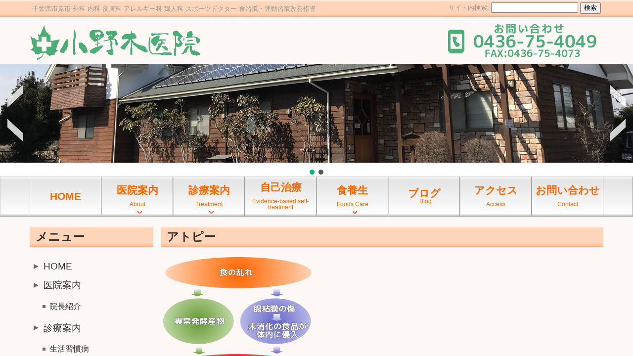

--- FILE ---
content_type: text/html; charset=UTF-8
request_url: https://www.dr-onoki.jp/treatment/allergy/atopic_dermatitis/ad-3
body_size: 10987
content:
<!DOCTYPE html><html dir="ltr" lang="ja" prefix="og: https://ogp.me/ns#"><head><meta http-equiv="X-UA-Compatible" content="IE=edge"><meta charset="UTF-8" /><meta name="viewport" content="width=device-width,initial-scale=1.0,maximum-scale=1.0,minimum-scale=1.0"><link rel="alternate" type="application/rss+xml" title="小野木医院 RSS Feed" href="https://www.dr-onoki.jp/feed"><link rel="alternate" type="application/atom+xml" title="小野木医院 Atom Feed" href="https://www.dr-onoki.jp/feed/atom"><link rel="pingback" href="https://www.dr-onoki.jp/xmlrpc.php" /><link rel="shortcut icon" href="https://www.dr-onoki.jp/wp-content/themes/FREEDOM0031/favicon.ico" type="image/vnd.microsoft.icon" /><link rel="icon" href="https://www.dr-onoki.jp/wp-content/themes/FREEDOM0031/favicon.ico" type="image/vnd.microsoft.icon" /><link rel="apple-touch-icon"  href="https://www.dr-onoki.jp/wp-content/themes/FREEDOM0031/images/home.png" /><link rel="apple-touch-icon-precomposed"  href="https://www.dr-onoki.jp/wp-content/themes/FREEDOM0031/images/home.png" /><link rel="apple-touch-icon-precomposed"  href="https://www.dr-onoki.jp/wp-content/themes/FREEDOM0031/images/home.png" /><link rel="apple-touch-icon-precomposed"  href="https://www.dr-onoki.jp/wp-content/themes/FREEDOM0031/images/home.png" /><link rel="apple-touch-icon-precomposed" href="https://www.dr-onoki.jp/wp-content/themes/FREEDOM0031/images/home.png" /><link media="all" href="https://www.dr-onoki.jp/wp-content/cache/autoptimize/css/autoptimize_8a29ff1daf604a52d855aa470cb8030c.css" rel="stylesheet"><title>アトピー | 小野木医院</title><meta name="robots" content="max-image-preview:large" /><link rel="canonical" href="https://www.dr-onoki.jp/treatment/allergy/atopic_dermatitis/ad-3" /><meta name="generator" content="All in One SEO (AIOSEO) 4.5.5" /><meta property="og:locale" content="ja_JP" /><meta property="og:site_name" content="小野木医院 |" /><meta property="og:type" content="article" /><meta property="og:title" content="アトピー | 小野木医院" /><meta property="og:url" content="https://www.dr-onoki.jp/treatment/allergy/atopic_dermatitis/ad-3" /><meta property="article:published_time" content="2018-04-03T15:16:02+00:00" /><meta property="article:modified_time" content="2018-04-03T15:16:18+00:00" /><meta name="twitter:card" content="summary" /><meta name="twitter:title" content="アトピー | 小野木医院" /><meta name="google" content="nositelinkssearchbox" /> <script type="application/ld+json" class="aioseo-schema">{"@context":"https:\/\/schema.org","@graph":[{"@type":"BreadcrumbList","@id":"https:\/\/www.dr-onoki.jp\/treatment\/allergy\/atopic_dermatitis\/ad-3#breadcrumblist","itemListElement":[{"@type":"ListItem","@id":"https:\/\/www.dr-onoki.jp\/#listItem","position":1,"name":"\u5bb6","item":"https:\/\/www.dr-onoki.jp\/","nextItem":"https:\/\/www.dr-onoki.jp\/treatment\/allergy\/atopic_dermatitis\/ad-3#listItem"},{"@type":"ListItem","@id":"https:\/\/www.dr-onoki.jp\/treatment\/allergy\/atopic_dermatitis\/ad-3#listItem","position":2,"name":"\u30a2\u30c8\u30d4\u30fc","previousItem":"https:\/\/www.dr-onoki.jp\/#listItem"}]},{"@type":"ItemPage","@id":"https:\/\/www.dr-onoki.jp\/treatment\/allergy\/atopic_dermatitis\/ad-3#itempage","url":"https:\/\/www.dr-onoki.jp\/treatment\/allergy\/atopic_dermatitis\/ad-3","name":"\u30a2\u30c8\u30d4\u30fc | \u5c0f\u91ce\u6728\u533b\u9662","inLanguage":"ja","isPartOf":{"@id":"https:\/\/www.dr-onoki.jp\/#website"},"breadcrumb":{"@id":"https:\/\/www.dr-onoki.jp\/treatment\/allergy\/atopic_dermatitis\/ad-3#breadcrumblist"},"author":{"@id":"https:\/\/www.dr-onoki.jp\/archives\/author\/freedom#author"},"creator":{"@id":"https:\/\/www.dr-onoki.jp\/archives\/author\/freedom#author"},"datePublished":"2018-04-04T00:16:02+09:00","dateModified":"2018-04-04T00:16:18+09:00"},{"@type":"Organization","@id":"https:\/\/www.dr-onoki.jp\/#organization","name":"\u5c0f\u91ce\u6728\u533b\u9662","url":"https:\/\/www.dr-onoki.jp\/"},{"@type":"Person","@id":"https:\/\/www.dr-onoki.jp\/archives\/author\/freedom#author","url":"https:\/\/www.dr-onoki.jp\/archives\/author\/freedom","name":"\u5c0f\u91ce\u6728\u533b\u9662","image":{"@type":"ImageObject","@id":"https:\/\/www.dr-onoki.jp\/treatment\/allergy\/atopic_dermatitis\/ad-3#authorImage","url":"https:\/\/secure.gravatar.com\/avatar\/aede86cdb2e783605cf48906f06ecba6?s=96&d=mm&r=g","width":96,"height":96,"caption":"\u5c0f\u91ce\u6728\u533b\u9662"}},{"@type":"WebSite","@id":"https:\/\/www.dr-onoki.jp\/#website","url":"https:\/\/www.dr-onoki.jp\/","name":"\u5c0f\u91ce\u6728\u533b\u9662","inLanguage":"ja","publisher":{"@id":"https:\/\/www.dr-onoki.jp\/#organization"}}]}</script> <link rel='dns-prefetch' href='//ajax.googleapis.com' /><link rel="alternate" type="application/rss+xml" title="小野木医院 &raquo; アトピー のコメントのフィード" href="https://www.dr-onoki.jp/treatment/allergy/atopic_dermatitis/ad-3/feed" /> <script type="text/javascript">window._wpemojiSettings = {"baseUrl":"https:\/\/s.w.org\/images\/core\/emoji\/14.0.0\/72x72\/","ext":".png","svgUrl":"https:\/\/s.w.org\/images\/core\/emoji\/14.0.0\/svg\/","svgExt":".svg","source":{"concatemoji":"https:\/\/www.dr-onoki.jp\/wp-includes\/js\/wp-emoji-release.min.js?ver=6.4.7"}};
/*! This file is auto-generated */
!function(i,n){var o,s,e;function c(e){try{var t={supportTests:e,timestamp:(new Date).valueOf()};sessionStorage.setItem(o,JSON.stringify(t))}catch(e){}}function p(e,t,n){e.clearRect(0,0,e.canvas.width,e.canvas.height),e.fillText(t,0,0);var t=new Uint32Array(e.getImageData(0,0,e.canvas.width,e.canvas.height).data),r=(e.clearRect(0,0,e.canvas.width,e.canvas.height),e.fillText(n,0,0),new Uint32Array(e.getImageData(0,0,e.canvas.width,e.canvas.height).data));return t.every(function(e,t){return e===r[t]})}function u(e,t,n){switch(t){case"flag":return n(e,"\ud83c\udff3\ufe0f\u200d\u26a7\ufe0f","\ud83c\udff3\ufe0f\u200b\u26a7\ufe0f")?!1:!n(e,"\ud83c\uddfa\ud83c\uddf3","\ud83c\uddfa\u200b\ud83c\uddf3")&&!n(e,"\ud83c\udff4\udb40\udc67\udb40\udc62\udb40\udc65\udb40\udc6e\udb40\udc67\udb40\udc7f","\ud83c\udff4\u200b\udb40\udc67\u200b\udb40\udc62\u200b\udb40\udc65\u200b\udb40\udc6e\u200b\udb40\udc67\u200b\udb40\udc7f");case"emoji":return!n(e,"\ud83e\udef1\ud83c\udffb\u200d\ud83e\udef2\ud83c\udfff","\ud83e\udef1\ud83c\udffb\u200b\ud83e\udef2\ud83c\udfff")}return!1}function f(e,t,n){var r="undefined"!=typeof WorkerGlobalScope&&self instanceof WorkerGlobalScope?new OffscreenCanvas(300,150):i.createElement("canvas"),a=r.getContext("2d",{willReadFrequently:!0}),o=(a.textBaseline="top",a.font="600 32px Arial",{});return e.forEach(function(e){o[e]=t(a,e,n)}),o}function t(e){var t=i.createElement("script");t.src=e,t.defer=!0,i.head.appendChild(t)}"undefined"!=typeof Promise&&(o="wpEmojiSettingsSupports",s=["flag","emoji"],n.supports={everything:!0,everythingExceptFlag:!0},e=new Promise(function(e){i.addEventListener("DOMContentLoaded",e,{once:!0})}),new Promise(function(t){var n=function(){try{var e=JSON.parse(sessionStorage.getItem(o));if("object"==typeof e&&"number"==typeof e.timestamp&&(new Date).valueOf()<e.timestamp+604800&&"object"==typeof e.supportTests)return e.supportTests}catch(e){}return null}();if(!n){if("undefined"!=typeof Worker&&"undefined"!=typeof OffscreenCanvas&&"undefined"!=typeof URL&&URL.createObjectURL&&"undefined"!=typeof Blob)try{var e="postMessage("+f.toString()+"("+[JSON.stringify(s),u.toString(),p.toString()].join(",")+"));",r=new Blob([e],{type:"text/javascript"}),a=new Worker(URL.createObjectURL(r),{name:"wpTestEmojiSupports"});return void(a.onmessage=function(e){c(n=e.data),a.terminate(),t(n)})}catch(e){}c(n=f(s,u,p))}t(n)}).then(function(e){for(var t in e)n.supports[t]=e[t],n.supports.everything=n.supports.everything&&n.supports[t],"flag"!==t&&(n.supports.everythingExceptFlag=n.supports.everythingExceptFlag&&n.supports[t]);n.supports.everythingExceptFlag=n.supports.everythingExceptFlag&&!n.supports.flag,n.DOMReady=!1,n.readyCallback=function(){n.DOMReady=!0}}).then(function(){return e}).then(function(){var e;n.supports.everything||(n.readyCallback(),(e=n.source||{}).concatemoji?t(e.concatemoji):e.wpemoji&&e.twemoji&&(t(e.twemoji),t(e.wpemoji)))}))}((window,document),window._wpemojiSettings);</script> <link rel="https://api.w.org/" href="https://www.dr-onoki.jp/wp-json/" /><link rel="alternate" type="application/json" href="https://www.dr-onoki.jp/wp-json/wp/v2/media/556" /><link rel="EditURI" type="application/rsd+xml" title="RSD" href="https://www.dr-onoki.jp/xmlrpc.php?rsd" /><link rel='shortlink' href='https://www.dr-onoki.jp/?p=556' /><link rel="alternate" type="application/json+oembed" href="https://www.dr-onoki.jp/wp-json/oembed/1.0/embed?url=https%3A%2F%2Fwww.dr-onoki.jp%2Ftreatment%2Fallergy%2Fatopic_dermatitis%2Fad-3" /><link rel="alternate" type="text/xml+oembed" href="https://www.dr-onoki.jp/wp-json/oembed/1.0/embed?url=https%3A%2F%2Fwww.dr-onoki.jp%2Ftreatment%2Fallergy%2Fatopic_dermatitis%2Fad-3&#038;format=xml" /> <script>(function(){this._N2=this._N2||{_r:[],_d:[],r:function(){this._r.push(arguments)},d:function(){this._d.push(arguments)}}}).call(window);</script> <script>_N2.r('documentReady',function(){_N2.r(["documentReady","smartslider-frontend","SmartSliderWidgetArrowImage","SmartSliderWidgetBulletTransition","ss-simple"],function(){new _N2.SmartSliderSimple('n2-ss-2',{"admin":false,"background.video.mobile":1,"loadingTime":2000,"alias":{"id":0,"smoothScroll":0,"slideSwitch":0,"scroll":1},"align":"normal","isDelayed":0,"responsive":{"mediaQueries":{"all":false,"desktopportrait":["(min-width: 1200px)"],"tabletportrait":["(orientation: landscape) and (max-width: 1199px) and (min-width: 901px)","(orientation: portrait) and (max-width: 1199px) and (min-width: 701px)"],"mobileportrait":["(orientation: landscape) and (max-width: 900px)","(orientation: portrait) and (max-width: 700px)"]},"base":{"slideOuterWidth":1200,"slideOuterHeight":600,"sliderWidth":1200,"sliderHeight":600,"slideWidth":1200,"slideHeight":600},"hideOn":{"desktopLandscape":false,"desktopPortrait":false,"tabletLandscape":false,"tabletPortrait":false,"mobileLandscape":false,"mobilePortrait":false},"onResizeEnabled":true,"type":"auto","sliderHeightBasedOn":"real","focusUser":1,"focusEdge":"auto","breakpoints":[{"device":"tabletPortrait","type":"max-screen-width","portraitWidth":1199,"landscapeWidth":1199},{"device":"mobilePortrait","type":"max-screen-width","portraitWidth":700,"landscapeWidth":900}],"enabledDevices":{"desktopLandscape":0,"desktopPortrait":1,"tabletLandscape":0,"tabletPortrait":1,"mobileLandscape":0,"mobilePortrait":1},"sizes":{"desktopPortrait":{"width":1200,"height":600,"max":3000,"min":1200},"tabletPortrait":{"width":701,"height":350,"customHeight":false,"max":1199,"min":701},"mobilePortrait":{"width":320,"height":160,"customHeight":false,"max":900,"min":320}},"overflowHiddenPage":0,"focus":{"offsetTop":"#wpadminbar","offsetBottom":""}},"controls":{"mousewheel":0,"touch":"horizontal","keyboard":1,"blockCarouselInteraction":1},"playWhenVisible":1,"playWhenVisibleAt":0.5,"lazyLoad":0,"lazyLoadNeighbor":0,"blockrightclick":0,"maintainSession":0,"autoplay":{"enabled":1,"start":1,"duration":8000,"autoplayLoop":1,"allowReStart":0,"pause":{"click":1,"mouse":"0","mediaStarted":1},"resume":{"click":0,"mouse":0,"mediaEnded":1,"slidechanged":0},"interval":1,"intervalModifier":"loop","intervalSlide":"current"},"perspective":1500,"layerMode":{"playOnce":0,"playFirstLayer":1,"mode":"skippable","inAnimation":"mainInEnd"},"bgAnimations":0,"mainanimation":{"type":"horizontal","duration":600,"delay":0,"ease":"easeOutQuad","shiftedBackgroundAnimation":0},"carousel":1,"initCallbacks":function(){new _N2.SmartSliderWidgetArrowImage(this);new _N2.SmartSliderWidgetBulletTransition(this,{"area":12,"dotClasses":"n2-style-98b890a69860771f94d32019bd5202d1-dot ","mode":"","action":"click","thumbnail":1,"thumbnailWidth":120,"thumbnailHeight":81,"thumbnailStyle":"n2-style-4eb0cfe3f8b39eae2833f25a46a1ccc3-simple ","thumbnailPosition":"top"})}})})});</script></head><body  class="attachment attachment-template-default attachmentid-556 attachment-png"> <a name="top"></a><div id="container" canvas="container"><div id="wrapper"><div id="Top-Header"><div id="Top-Header-Inner" class="Flexbox-Parent FlexBox-Split"><div id="Top-Header-Description-Box" ><p>千葉県市原市 外科 内科 皮膚科 アレルギー科 婦人科 スポーツドクター 食習慣・運動習慣改善指導</p></div><div id="Top-Header-Search-Box"><form method="get" class="Search" action="https://www.dr-onoki.jp/" style="margin:0;"> サイト内検索: <input type="text" value="" name="s" class="Textbox" style="font-size:100%;" /> <input type="submit" id="searchsubmit" value="検索" style="font-size:100%;" /></form></div></div></div><div id="Header"><div id="Header-Inner" class="Flexbox-Parent FlexBox-Split-Center-Middle-WR FlexBox-Wrap"><h1 style="margin-top:5px; margin-bottom:5px;"><a href="https://www.dr-onoki.jp" ><img src="https://www.dr-onoki.jp/wp-content/themes/FREEDOM0031/images/header_logo.png" title=" 小野木医院" alt=" 小野木医院" width="350" height="75" /></a></h1><div style="margin-top:0px; margin-bottom:5px;"> <img class="photo-frame alignright wp-image-387 size-full" src="https://www.dr-onoki.jp/wp-content/uploads/2018/02/header_tel-4.png" alt="小野木医院" width="323" height="75" /></div></div></div><div id="Header-Image"><div id="Header-Image-Inner"><div class="n2-section-smartslider fitvidsignore " data-ssid="2" tabindex="0" role="region" aria-label="Slider"><div id="n2-ss-2-align" class="n2-ss-align"><div class="n2-padding"><div id="n2-ss-2" data-creator="Smart Slider 3" data-responsive="auto" class="n2-ss-slider n2-ow n2-has-hover n2notransition  "><div class="n2-ss-slider-wrapper-outside" style="grid-template-rows:1fr auto"><div class="n2-ss-slider-wrapper-inside"><div class="n2-ss-slider-1 n2_ss__touch_element n2-ow"><div class="n2-ss-slider-2 n2-ow"><div class="n2-ss-slider-3 n2-ow"><div class="n2-ss-slide-backgrounds n2-ow-all"><div class="n2-ss-slide-background" data-public-id="1" data-mode="fill"><div class="n2-ss-slide-background-image" data-blur="0" data-opacity="100" data-x="50" data-y="50" data-alt="" data-title=""><picture class="skip-lazy" data-skip-lazy="1"><img src="//www.dr-onoki.jp/wp-content/uploads/2018/03/header_home_wo_text.jpg" alt="" title="" loading="lazy" class="skip-lazy" data-skip-lazy="1"></picture></div><div data-color="RGBA(255,255,255,0)" style="background-color: RGBA(255,255,255,0);" class="n2-ss-slide-background-color"></div></div><div class="n2-ss-slide-background" data-public-id="2" data-mode="fill"><div class="n2-ss-slide-background-image" data-blur="0" data-opacity="100" data-x="50" data-y="50" data-alt="" data-title=""><picture class="skip-lazy" data-skip-lazy="1"><img src="//www.dr-onoki.jp/wp-content/uploads/2018/03/header_home_wo_text.jpg" alt="" title="" loading="lazy" class="skip-lazy" data-skip-lazy="1"></picture></div><div data-color="RGBA(255,255,255,0)" style="background-color: RGBA(255,255,255,0);" class="n2-ss-slide-background-color"></div></div></div><div class="n2-ss-slider-4 n2-ow"> <svg xmlns="http://www.w3.org/2000/svg" viewBox="0 0 1200 600" data-related-device="desktopPortrait" class="n2-ow n2-ss-preserve-size n2-ss-preserve-size--slider n2-ss-slide-limiter"></svg><div data-first="1" data-slide-duration="0" data-id="5" data-slide-public-id="1" data-title="Slide One" class="n2-ss-slide n2-ow  n2-ss-slide-5"><div role="note" class="n2-ss-slide--focus" tabindex="-1">Slide One</div><div class="n2-ss-layers-container n2-ss-slide-limiter n2-ow"><div class="n2-ss-layer n2-ow n-uc-tVEpAWCvODF6" data-sstype="slide" data-pm="default"></div></div><img loading="lazy" class="n2-ss-slide-thumbnail skip-lazy" data-skip-lazy="1" src="//www.dr-onoki.jp/wp-content/uploads/2018/03/header_home_wo_text.jpg" alt="Slide One"></div><div data-slide-duration="0" data-id="5" data-slide-public-id="2" data-title="Slide One" class="n2-ss-slide n2-ow  n2-ss-slide-5"><div role="note" class="n2-ss-slide--focus" tabindex="-1">Slide One</div><div class="n2-ss-layers-container n2-ss-slide-limiter n2-ow"><div class="n2-ss-layer n2-ow n-uc-IUI6WTxtR667" data-sstype="slide" data-pm="default"></div></div><img loading="lazy" class="n2-ss-slide-thumbnail skip-lazy" data-skip-lazy="1" src="//www.dr-onoki.jp/wp-content/uploads/2018/03/header_home_wo_text.jpg" alt="Slide One"></div></div></div></div></div><div class="n2-ss-slider-controls n2-ss-slider-controls-absolute-left-center"><div style="--widget-offset:15px;" class="n2-ss-widget nextend-arrow n2-ow-all nextend-arrow-previous  nextend-arrow-animated-fade" data-hide-mobileportrait="1" id="n2-ss-2-arrow-previous" role="button" aria-label="previous arrow" tabindex="0"><img width="32" height="32" class="skip-lazy" data-skip-lazy="1" src="[data-uri]" alt="previous arrow"></div></div><div class="n2-ss-slider-controls n2-ss-slider-controls-absolute-right-center"><div style="--widget-offset:15px;" class="n2-ss-widget nextend-arrow n2-ow-all nextend-arrow-next  nextend-arrow-animated-fade" data-hide-mobileportrait="1" id="n2-ss-2-arrow-next" role="button" aria-label="next arrow" tabindex="0"><img width="32" height="32" class="skip-lazy" data-skip-lazy="1" src="[data-uri]" alt="next arrow"></div></div></div><div class="n2-ss-slider-controls n2-ss-slider-controls-below"><div style="--widget-offset:10px;" class="n2-ss-widget n2-ss-control-bullet n2-ow-all n2-ss-control-bullet-horizontal"><div class=" nextend-bullet-bar n2-bar-justify-content-center"><div class="n2-bullet n2-style-98b890a69860771f94d32019bd5202d1-dot " style="visibility:hidden;"></div></div></div></div></div></div><ss3-loader></ss3-loader></div></div><div class="n2_clear"></div></div></div></div><div id="Global-Nav-Area" class="Non-Display-Gb_Nav-Less"><div id="Global-Nav-Area-Inner" class="Flexbox-Parent FlexBox-Center FlexBox-Wrap"><ul class='Global-Nav-Items'><li class="Non-Selected List-Depth-0"><a href="https://www.dr-onoki.jp" >HOME</a></li><li class="Non-Selected List-Depth-0"><a href="https://www.dr-onoki.jp/introduction" class='List-Depth-0'>医院案内<span class="Sub-Title" style="font-size:60%;">&nbsp;&nbsp;<br/>About</span></a><ul class='List-Depth-1'><li class="Non-Selected List-Depth-1"><a href="https://www.dr-onoki.jp/introduction/doctor" >院長紹介<span class="Sub-Title" style="font-size:60%;">&nbsp;&nbsp;<br/>Doctor</span></a></ul></li><li class="Non-Selected List-Depth-0"><a href="https://www.dr-onoki.jp/treatment" class='List-Depth-0'>診療案内<span class="Sub-Title" style="font-size:60%;">&nbsp;&nbsp;<br/>Treatment</span></a><ul class='List-Depth-1'><li class="Non-Selected List-Depth-1"><a href="https://www.dr-onoki.jp/treatment/lifestyle_disease" >生活習慣病<span class="Sub-Title" style="font-size:60%;">&nbsp;&nbsp;<br/>Lifestyle Disease</span></a></li><li class="Non-Selected List-Depth-1"><a href="https://www.dr-onoki.jp/treatment/allergy" class='List-Depth-1'>アレルギー<span class="Sub-Title" style="font-size:60%;">&nbsp;&nbsp;<br/>Allergy</span></a><ul class='List-Depth-2'><li class="Non-Selected List-Depth-2"><a href="https://www.dr-onoki.jp/treatment/allergy/atopic_dermatitis" >アトピー性皮膚炎<span class="Sub-Title" style="font-size:60%;">&nbsp;&nbsp;<br/>Atopic Dermatitis</span></a></ul></li><li class="Non-Selected List-Depth-1"><a href="https://www.dr-onoki.jp/treatment/women" >女性医療<span class="Sub-Title" style="font-size:60%;">&nbsp;&nbsp;<br/>Women's Medical</span></a></li><li class="Non-Selected List-Depth-1"><a href="https://www.dr-onoki.jp/treatment/beauty" class='List-Depth-1'>美容<span class="Sub-Title" style="font-size:60%;">&nbsp;&nbsp;<br/>Beauty</span></a><ul class='List-Depth-2'><li class="Non-Selected List-Depth-2"><a href="https://www.dr-onoki.jp/treatment/beauty/nail" >巻き爪<span class="Sub-Title" style="font-size:60%;">&nbsp;&nbsp;<br/>Ingrown Toenail</span></a></li><li class="Non-Selected List-Depth-2"><a href="https://www.dr-onoki.jp/treatment/beauty/placenta" >プラセンタ治療<span class="Sub-Title" style="font-size:60%;">&nbsp;&nbsp;<br/>Placenta</span></a></ul></li><li class="Non-Selected List-Depth-1"><a href="https://www.dr-onoki.jp/treatment/cancer" >がん治療<span class="Sub-Title" style="font-size:60%;">&nbsp;&nbsp;<br/>Cancer Treatment</span></a></li><li class="Non-Selected List-Depth-1"><a href="https://www.dr-onoki.jp/treatment/home_health_care" >在宅医療<span class="Sub-Title" style="font-size:60%;">&nbsp;&nbsp;<br/> Home Health Care</span></a></li><li class="Non-Selected List-Depth-1"><a href="https://www.dr-onoki.jp/treatment/sports_dr" class='List-Depth-1'>スポーツDr.<span class="Sub-Title" style="font-size:60%;">&nbsp;&nbsp;<br/>Sports Dr.</span></a><ul class='List-Depth-2'><li class="Non-Selected List-Depth-2"><a href="https://www.dr-onoki.jp/treatment/sports_dr/books" >院長の出版書物<span class="Sub-Title" style="font-size:60%;">&nbsp;&nbsp;<br/>Books</span></a></li><li class="Non-Selected List-Depth-2"><a href="https://www.dr-onoki.jp/treatment/sports_dr/magazine" >院長の雑誌掲載<span class="Sub-Title" style="font-size:60%;">&nbsp;&nbsp;<br/>Magazine</span></a></ul></li><li class="Non-Selected List-Depth-1"><a href="https://www.dr-onoki.jp/treatment/oxygen_room" >酸素室<span class="Sub-Title" style="font-size:60%;">&nbsp;&nbsp;<br/>Oxygen Room</span></a></ul></li><li class="Non-Selected List-Depth-0"><a href="https://www.dr-onoki.jp/solid_self_treatment" >自己治療<span class="Sub-Title" style="font-size:60%;">&nbsp;&nbsp;<br/>Evidence-based self-treatment</span></a></li><li class="Non-Selected List-Depth-0"><a href="https://www.dr-onoki.jp/foods_care" class='List-Depth-0'>食養生<span class="Sub-Title" style="font-size:60%;">&nbsp;&nbsp;<br/>Foods Care</span></a><ul class='List-Depth-1'><li class="Non-Selected List-Depth-1"><a href="https://www.dr-onoki.jp/foods_care/salt_reduction" >減塩食の極意<span class="Sub-Title" style="font-size:60%;">&nbsp;&nbsp;<br/>Salt Reduction</span></a></ul></li><li class="Non-Selected List-Depth-0"><a href="https://www.dr-onoki.jp/archives/category/blog" >ブログ<span class="Sub-Title" style="font-size:60%;">&nbsp;&nbsp;Blog</span></a></li><li class="Non-Selected List-Depth-0"><a href="https://www.dr-onoki.jp/access" >アクセス<span class="Sub-Title" style="font-size:60%;">&nbsp;&nbsp;<br/>Access</span></a></li><li class="Non-Selected List-Depth-0"><a href="https://www.dr-onoki.jp/contact" >お問い合わせ<span class="Sub-Title" style="font-size:60%;">&nbsp;&nbsp;<br/>Contact</span></a></li></ul></div></div><div id="page" class="clearfix" ><div class="Page-Content" ><div class="Contents-Box-Large"><article class="post-556 attachment type-attachment status-inherit hentry" style="width:100%;"><div class="Section-Box"><div class="Section-Box-Header"><div style="padding-top:0em;"><h2 class="entry-title">アトピー</h2></div></div><div class="Section-Box-Body clearfix"><div class="Main-Text-Area"><div class="entry-content"><p class="attachment"><a href='https://www.dr-onoki.jp/wp-content/uploads/2018/04/ad.png' rel="lightbox[556]"><img fetchpriority="high" decoding="async" width="300" height="259" src="https://www.dr-onoki.jp/wp-content/uploads/2018/04/ad-300x259.png" class="attachment-medium size-medium" alt="アトピー" srcset="https://www.dr-onoki.jp/wp-content/uploads/2018/04/ad-300x259.png 300w, https://www.dr-onoki.jp/wp-content/uploads/2018/04/ad-600x518.png 600w, https://www.dr-onoki.jp/wp-content/uploads/2018/04/ad-150x129.png 150w, https://www.dr-onoki.jp/wp-content/uploads/2018/04/ad.png 601w" sizes="(max-width: 300px) 100vw, 300px" /></a></p><div class="Post-Footer clearfix"><p style="float: right; font-size:90%;">更新日:<time class="updated" datetime="2018年4月4日">2018年4月4日</time>&nbsp;/&nbsp;<span class="vcard author"><span class="fn">小野木医院</span></span></p></div></div></div></div></div></article></div><div class="Contents-Box-Small-Left" style=""><div class="Section-Box-Small-Left"><div class="Section-Box-Small-Left-Header"><div class="Section-Box-Small-Left-Header-Separation"><h2 style="">メニュー</h2></div></div><div class="Section-Box-Small-Left-Body" ><div class="Main-Text-Area"><ul class='Side-Box-Menu-WR'><li class="Non-Selected List-Depth-0"><a href="https://www.dr-onoki.jp" >HOME</a></li><li class="Non-Selected List-Depth-0"><a href="https://www.dr-onoki.jp/introduction" class='List-Depth-0'>医院案内</a></li><li class="Non-Selected List-Depth-1"><a href="https://www.dr-onoki.jp/introduction/doctor" >院長紹介</a></li><li class="Non-Selected List-Depth-0"><a href="https://www.dr-onoki.jp/treatment" class='List-Depth-0'>診療案内</a></li><li class="Non-Selected List-Depth-1"><a href="https://www.dr-onoki.jp/treatment/lifestyle_disease" >生活習慣病</a></li><li class="Non-Selected List-Depth-1"><a href="https://www.dr-onoki.jp/treatment/allergy" class='List-Depth-1'>アレルギー</a></li><li class="Non-Selected List-Depth-2"><a href="https://www.dr-onoki.jp/treatment/allergy/atopic_dermatitis" >アトピー性皮膚炎</a></li><li class="Non-Selected List-Depth-1"><a href="https://www.dr-onoki.jp/treatment/women" >女性医療</a></li><li class="Non-Selected List-Depth-1"><a href="https://www.dr-onoki.jp/treatment/beauty" class='List-Depth-1'>美容</a></li><li class="Non-Selected List-Depth-2"><a href="https://www.dr-onoki.jp/treatment/beauty/nail" >巻き爪</a></li><li class="Non-Selected List-Depth-2"><a href="https://www.dr-onoki.jp/treatment/beauty/placenta" >プラセンタ治療</a></li><li class="Non-Selected List-Depth-1"><a href="https://www.dr-onoki.jp/treatment/cancer" >がん治療</a></li><li class="Non-Selected List-Depth-1"><a href="https://www.dr-onoki.jp/treatment/home_health_care" >在宅医療</a></li><li class="Non-Selected List-Depth-1"><a href="https://www.dr-onoki.jp/treatment/sports_dr" class='List-Depth-1'>スポーツDr.</a></li><li class="Non-Selected List-Depth-2"><a href="https://www.dr-onoki.jp/treatment/sports_dr/books" >院長の出版書物</a></li><li class="Non-Selected List-Depth-2"><a href="https://www.dr-onoki.jp/treatment/sports_dr/magazine" >院長の雑誌掲載</a></li><li class="Non-Selected List-Depth-1"><a href="https://www.dr-onoki.jp/treatment/oxygen_room" >酸素室</a></li><li class="Non-Selected List-Depth-0"><a href="https://www.dr-onoki.jp/solid_self_treatment" >自己治療<span class="Sub-Title" style="font-size:60%;">&nbsp;&nbsp;<br/>(Evidence-based self-treatment)</span></a></li><li class="Non-Selected List-Depth-0"><a href="https://www.dr-onoki.jp/foods_care" class='List-Depth-0'>食養生</a></li><li class="Non-Selected List-Depth-1"><a href="https://www.dr-onoki.jp/foods_care/salt_reduction" >減塩食の極意</a></li><li class="Non-Selected List-Depth-0"><a href="https://www.dr-onoki.jp/archives/category/blog" >ブログ<span class="Sub-Title" style="font-size:60%;">&nbsp;&nbsp;(Blog)</span></a></li><li class="Non-Selected List-Depth-0"><a href="https://www.dr-onoki.jp/access" >アクセス</a></li><li class="Non-Selected List-Depth-0"><a href="https://www.dr-onoki.jp/contact" >お問い合わせ</a></li></ul></div></div></div><div class="Section-Box-Small-Left"><div class="Section-Box-Small-Left-Header"><div class="Section-Box-Small-Left-Header-Separation"></div></div><div class="Section-Box-Small-Left-Body" ><div class="Main-Text-Area"></div></div></div><div class="Section-Box-Small-Left "><div class="Section-Box-Small-Left-Header"><div class="Section-Box-Small-Left-Header-Separation"><h2 style="">カレンダー</h2></div></div><div class="Section-Box-Small-Left-Body" ><div class="Main-Text-Area"><div class="clearfix"><div style="width:100%; text-align:center; "><div id="cal0" class="cal_wrapper">Calendar Loading</div></div></div></div></div></div><div style="margin-bottom:20px;"></div><div style="margin-bottom:20px;"></div></div></div></div></div><div id="Footer" style=""><div id="Footer-Inner"><div  class="Flexbox-Parent FlexBox-Split-Center-Large-WR FlexBox-Wrap"><div class="Section-Box FlexBox-Child" style=""><p class="attachment"><a href='https://www.dr-onoki.jp/wp-content/uploads/2018/04/ad.png' rel="lightbox[556]"><img decoding="async" width="300" height="259" src="https://www.dr-onoki.jp/wp-content/uploads/2018/04/ad-300x259.png" class="attachment-medium size-medium" alt="アトピー" srcset="https://www.dr-onoki.jp/wp-content/uploads/2018/04/ad-300x259.png 300w, https://www.dr-onoki.jp/wp-content/uploads/2018/04/ad-600x518.png 600w, https://www.dr-onoki.jp/wp-content/uploads/2018/04/ad-150x129.png 150w, https://www.dr-onoki.jp/wp-content/uploads/2018/04/ad.png 601w" sizes="(max-width: 300px) 100vw, 300px" /></a></p><p><img decoding="async" class="photo-frame wp-image-384 size-full alignnone" src="https://www.dr-onoki.jp/wp-content/uploads/2018/02/footer_logo-2.png" alt="小野木医院" width="350" height="75" srcset="https://www.dr-onoki.jp/wp-content/uploads/2018/02/footer_logo-2.png 350w, https://www.dr-onoki.jp/wp-content/uploads/2018/02/footer_logo-2-300x64.png 300w, https://www.dr-onoki.jp/wp-content/uploads/2018/02/footer_logo-2-150x32.png 150w" sizes="(max-width: 350px) 100vw, 350px" /></p><p><span style="color: #4cad79;">〒290-0011 千葉県市原市能満1845-37</span></p><p><img loading="lazy" decoding="async" class="size-full wp-image-387 photo-frame alignnone" src="https://www.dr-onoki.jp/wp-content/uploads/2018/02/header_tel-4.png" alt="小野木医院" width="323" height="75" srcset="https://www.dr-onoki.jp/wp-content/uploads/2018/02/header_tel-4.png 323w, https://www.dr-onoki.jp/wp-content/uploads/2018/02/header_tel-4-300x70.png 300w, https://www.dr-onoki.jp/wp-content/uploads/2018/02/header_tel-4-150x35.png 150w" sizes="(max-width: 323px) 100vw, 323px" /></p><p><img loading="lazy" decoding="async" class="photo-frame wp-image-2718 size-small aligncenter" src="https://www.dr-onoki.jp/wp-content/uploads/2018/02/qrcode_202203172336-150x150.png" alt="" width="150" height="150" srcset="https://www.dr-onoki.jp/wp-content/uploads/2018/02/qrcode_202203172336-150x150.png 150w, https://www.dr-onoki.jp/wp-content/uploads/2018/02/qrcode_202203172336-300x300.png 300w, https://www.dr-onoki.jp/wp-content/uploads/2018/02/qrcode_202203172336.png 370w" sizes="(max-width: 150px) 100vw, 150px" /></p><p style="text-align: center;">再診予約システム登録URL<br /> <a href="https://www.ai489.com/r/onoki" target="_blank" rel="nofollow noopener noreferrer">https://www.ai489.com/r/onoki</a></p></div><div class="Section-Box FlexBox-Child" style=""><p class="attachment"><a href='https://www.dr-onoki.jp/wp-content/uploads/2018/04/ad.png' rel="lightbox[556]"><img loading="lazy" decoding="async" width="300" height="259" src="https://www.dr-onoki.jp/wp-content/uploads/2018/04/ad-300x259.png" class="attachment-medium size-medium" alt="アトピー" srcset="https://www.dr-onoki.jp/wp-content/uploads/2018/04/ad-300x259.png 300w, https://www.dr-onoki.jp/wp-content/uploads/2018/04/ad-600x518.png 600w, https://www.dr-onoki.jp/wp-content/uploads/2018/04/ad-150x129.png 150w, https://www.dr-onoki.jp/wp-content/uploads/2018/04/ad.png 601w" sizes="(max-width: 300px) 100vw, 300px" /></a></p><blockquote><table class=" aligncenter" style="width: 100%; height: 96px;"><thead><tr style="height: 24px;"><th style="height: 24px;"><span style="font-size: 100%;">診療時間</span></th><th style="width: 7%; height: 24px;"><span style="font-size: 100%;">月</span></th><th style="width: 7%; height: 24px;"><span style="font-size: 100%;">火</span></th><th style="width: 7%; height: 24px;"><span style="font-size: 100%;">水</span></th><th style="width: 7%; height: 24px;"><span style="font-size: 100%;">木</span></th><th style="width: 7%; height: 24px;"><span style="font-size: 100%;">金</span></th><th style="width: 7%; height: 24px;"><span style="font-size: 100%;">土</span></th><th style="width: 7%; height: 24px;"><span style="font-size: 100%;">日</span></th><th style="width: 7%; height: 24px;"><span style="font-size: 100%;">祝</span></th></tr></thead><tbody><tr style="height: 24px;"><th style="height: 48px;"><span style="font-size: 100%;">9:00～12:30</span></th><td style="text-align: center; height: 48px;"><span style="font-size: 100%;">●</span></td><td style="text-align: center; height: 48px;"><span style="font-size: 100%;">●</span></td><td style="text-align: center; height: 48px;"><span style="font-size: 100%;">／</span></td><td style="text-align: center; height: 48px;"><span style="font-size: 100%;">●</span></td><td style="text-align: center; height: 48px;"><span style="font-size: 100%;">●</span></td><td style="text-align: center; height: 48px;"><span style="font-size: 100%;">●</span></td><td style="text-align: center; height: 48px;"><span style="font-size: 100%;">／</span></td><td style="text-align: center; height: 48px;"><span style="font-size: 100%;">／</span></td></tr><tr style="height: 24px;"><th style="height: 24px;"><span style="font-size: 100%;">15:30～18:00</span></th><td style="text-align: center; height: 24px;"><span style="font-size: 100%;">●</span></td><td style="text-align: center; height: 24px;"><span style="font-size: 100%;">／</span></td><td style="text-align: center; height: 24px;"><span style="font-size: 100%;">／</span></td><td style="text-align: center; height: 24px;"><span style="font-size: 100%;">●*</span></td><td style="text-align: center; height: 24px;"><span style="font-size: 100%;">／</span></td><td style="text-align: center; height: 24px;"><span style="font-size: 100%;">／</span></td><td style="text-align: center; height: 24px;"><span style="font-size: 100%;">／</span></td><td style="text-align: center; height: 24px;"><span style="font-size: 100%;">／</span></td></tr></tbody></table></blockquote><p style="text-align: center;"><span style="font-size: 100%;"><strong>*木曜日午後は16:30から開始です</strong></span></p><p style="padding-left: 440px;">&nbsp;</p><p style="text-align: center;"><span style="font-size: 160%; color: #ff0000;"><strong>発熱外来やっています</strong></span></p><p style="text-align: center;"><strong><span style="font-size: 130%; color: #ff6600;">熱、のどの痛み、咳、下痢など風邪症状のある方は</span></strong></p><p style="text-align: center;"><strong><span style="font-size: 130%; color: #ff6600;">中に入らないで電話をかけて指示に従ってください</span></strong></p><p style="text-align: center;"><span style="font-size: 100%;"><strong>休診日：水曜日、土曜日午後、日曜日、祝日</strong></span></p><p style="text-align: center;"><strong>当院では予約制をとっています。</strong></p><p style="text-align: center;"><strong>予約がなくても診察は行いますが、予約患者さんが優先されます。</strong></p><p style="text-align: center;">&nbsp;</p><p style="text-align: center;">&nbsp;</p><p>&nbsp;</p></div><div class="Section-Box FlexBox-Child" style=""><p class="attachment"><a href='https://www.dr-onoki.jp/wp-content/uploads/2018/04/ad.png' rel="lightbox[556]"><img loading="lazy" decoding="async" width="300" height="259" src="https://www.dr-onoki.jp/wp-content/uploads/2018/04/ad-300x259.png" class="attachment-medium size-medium" alt="アトピー" srcset="https://www.dr-onoki.jp/wp-content/uploads/2018/04/ad-300x259.png 300w, https://www.dr-onoki.jp/wp-content/uploads/2018/04/ad-600x518.png 600w, https://www.dr-onoki.jp/wp-content/uploads/2018/04/ad-150x129.png 150w, https://www.dr-onoki.jp/wp-content/uploads/2018/04/ad.png 601w" sizes="(max-width: 300px) 100vw, 300px" /></a></p></div></div><div style="text-align:center;"><p>Copyrights (C) 1996–2026 <a href='https://www.dr-onoki.jp' >小野木医院</a> All rights reserved.</p></div></div></div></div><nav canvas id="Fixed-Header" class=""><div id="Fixed-Header-Contents" style="" class="Flexbox-Parent FlexBox-Split"><div id="Fixed-Header-Contents-1" class="FlexBox-Child" > <a href="javascript:void(0);"> <picture> <img src="https://www.dr-onoki.jp/wp-content/themes/FREEDOM0031/images/menu_button.png"  title="メニュー" alt="メニュー" class="rollover-fade1 js-toggle-left-slidebar"/> </picture> </a></div><div id="Fixed-Header-Contents-3" class="FlexBox-Child"><form method="get" class="Search" action="https://www.dr-onoki.jp/" style="margin:0;"> <input type="text" value="" name="s" class="Textbox" style="font-size:100%; width:200px;" /> <input type="submit" id="searchsubmit_fixed_header" value="検索" style="font-size:100%;" /></form></div></div></nav><div off-canvas="slidebar-1 left shift"><ul class="Slide-Menu"><li class="logo" style=""><img src="https://www.dr-onoki.jp/wp-content/themes/FREEDOM0031/images/slide_logo.png" alt="小野木医院" style="margin:0;" /></li><li class="Non-Selected List-Depth-0"><a href="https://www.dr-onoki.jp" >HOME</a></li><li class="Non-Selected List-Depth-0"><a href="https://www.dr-onoki.jp/introduction" class='List-Depth-0'>医院案内</a></li><li class="Non-Selected List-Depth-1"><a href="https://www.dr-onoki.jp/introduction/doctor" >院長紹介</a></li><li class="Non-Selected List-Depth-0"><a href="https://www.dr-onoki.jp/treatment" class='List-Depth-0'>診療案内</a></li><li class="Non-Selected List-Depth-1"><a href="https://www.dr-onoki.jp/treatment/lifestyle_disease" >生活習慣病</a></li><li class="Non-Selected List-Depth-1"><a href="https://www.dr-onoki.jp/treatment/allergy" class='List-Depth-1'>アレルギー</a></li><li class="Non-Selected List-Depth-2"><a href="https://www.dr-onoki.jp/treatment/allergy/atopic_dermatitis" >アトピー性皮膚炎</a></li><li class="Non-Selected List-Depth-1"><a href="https://www.dr-onoki.jp/treatment/women" >女性医療</a></li><li class="Non-Selected List-Depth-1"><a href="https://www.dr-onoki.jp/treatment/beauty" class='List-Depth-1'>美容</a></li><li class="Non-Selected List-Depth-2"><a href="https://www.dr-onoki.jp/treatment/beauty/nail" >巻き爪</a></li><li class="Non-Selected List-Depth-2"><a href="https://www.dr-onoki.jp/treatment/beauty/placenta" >プラセンタ治療</a></li><li class="Non-Selected List-Depth-1"><a href="https://www.dr-onoki.jp/treatment/cancer" >がん治療</a></li><li class="Non-Selected List-Depth-1"><a href="https://www.dr-onoki.jp/treatment/home_health_care" >在宅医療</a></li><li class="Non-Selected List-Depth-1"><a href="https://www.dr-onoki.jp/treatment/sports_dr" class='List-Depth-1'>スポーツDr.</a></li><li class="Non-Selected List-Depth-2"><a href="https://www.dr-onoki.jp/treatment/sports_dr/books" >院長の出版書物</a></li><li class="Non-Selected List-Depth-2"><a href="https://www.dr-onoki.jp/treatment/sports_dr/magazine" >院長の雑誌掲載</a></li><li class="Non-Selected List-Depth-1"><a href="https://www.dr-onoki.jp/treatment/oxygen_room" >酸素室</a></li><li class="Non-Selected List-Depth-0"><a href="https://www.dr-onoki.jp/solid_self_treatment" >自己治療<span class="Sub-Title" style="font-size:60%;">&nbsp;&nbsp;<br/>(Evidence-based self-treatment)</span></a></li><li class="Non-Selected List-Depth-0"><a href="https://www.dr-onoki.jp/foods_care" class='List-Depth-0'>食養生</a></li><li class="Non-Selected List-Depth-1"><a href="https://www.dr-onoki.jp/foods_care/salt_reduction" >減塩食の極意</a></li><li class="Non-Selected List-Depth-0"><a href="https://www.dr-onoki.jp/archives/category/blog" >ブログ<span class="Sub-Title" style="font-size:60%;">&nbsp;&nbsp;(Blog)</span></a></li><li class="Non-Selected List-Depth-0"><a href="https://www.dr-onoki.jp/access" >アクセス</a></li><li class="Non-Selected List-Depth-0"><a href="https://www.dr-onoki.jp/contact" >お問い合わせ</a></li></ul></div> <script type="text/javascript">var jsCalCommonDays = '[]';  var jsCalDays = '[{"2025\/1\/1":"red;\u5143\u65e5,\u4f11\u8a3a","2025\/1\/2":"red;\u51ac\u671f\u4f11\u6687,\u4f11\u8a3a","2025\/1\/3":"red;\u51ac\u671f\u4f11\u6687,\u4f11\u8a3a","2025\/1\/4":"red;\u51ac\u671f\u4f11\u6687,\u4f11\u8a3a","2025\/1\/13":"red;\u6210\u4eba\u306e\u65e5,\u4f11\u8a3a","2025\/2\/11":"red;\u5efa\u56fd\u8a18\u5ff5\u306e\u65e5,\u4f11\u8a3a","2025\/2\/23":"red;\u5929\u7687\u8a95\u751f\u65e5,\u4f11\u8a3a","2025\/2\/24":"red;\u632f\u66ff\u4f11\u65e5,\u4f11\u8a3a","2025\/2\/25":"red;\u81e8\u6642\u4f11\u8a3a,\u4f11\u8a3a","2025\/3\/20":"red;\u6625\u5206\u306e\u65e5,\u4f11\u8a3a","2025\/4\/29":"red;\u662d\u548c\u306e\u65e5,\u4f11\u8a3a","2025\/5\/3":"red;\u61b2\u6cd5\u8a18\u5ff5\u65e5,\u4f11\u8a3a","2025\/5\/4":"red,\u307f\u3069\u308a\u306e\u65e5,\u4f11\u8a3a;","2025\/5\/5":"red,\u3053\u3069\u3082\u306e\u65e5,\u4f11\u8a3a;","2025\/5\/6":"red;\u632f\u66ff\u4f11\u65e5,\u4f11\u8a3a","2025\/7\/21":"red;\u6d77\u306e\u65e5,\u4f11\u8a3a","2025\/7\/22":"red;\u81e8\u6642\u4f11\u8a3a,\u4f11\u8a3a","2025\/8\/11":"red;\u5c71\u306e\u65e5,\u4f11\u8a3a","2025\/8\/12":"red;\u590f\u671f\u4f11\u6687,\u4f11\u8a3a","2025\/8\/14":"red;\u590f\u671f\u4f11\u6687,\u4f11\u8a3a","2025\/8\/15":"red;\u590f\u671f\u4f11\u6687,\u4f11\u8a3a","2025\/8\/16":"red;\u590f\u671f\u4f11\u6687,\u4f11\u8a3a","2025\/9\/15":"red;\u656c\u8001\u306e\u65e5,\u4f11\u8a3a","2025\/9\/23":"red;\u79cb\u5206\u306e\u65e5,\u4f11\u8a3a","2025\/10\/11":"red;\u81e8\u6642\u4f11\u8a3a,\u4f11\u8a3a","2025\/10\/13":"red;\u30b9\u30dd\u30fc\u30c4\u306e\u65e5,\u4f11\u8a3a","2025\/10\/14":"red;\u81e8\u6642\u4f11\u8a3a,\u4f11\u8a3a","2025\/10\/16":"red;\u81e8\u6642\u4f11\u8a3a,\u4f11\u8a3a","2025\/11\/3":"red;\u6587\u5316\u306e\u65e5,\u4f11\u8a3a","2025\/11\/23":"red;\u52e4\u52b4\u611f\u8b1d\u306e\u65e5,\u4f11\u8a3a","2025\/11\/24":"red;\u632f\u66ff\u4f11\u65e5,\u4f11\u8a3a","2025\/12\/8":"red;\u81e8\u6642\u4f11\u8a3a,\u4f11\u8a3a","2026\/1\/1":"red;\u5143\u65e5,\u4f11\u8a3a","2026\/1\/12":"red;\u6210\u4eba\u306e\u65e5,\u4f11\u8a3a","2026\/2\/11":"red;\u5efa\u56fd\u8a18\u5ff5\u306e\u65e5,\u4f11\u8a3a","2026\/2\/23":"red;\u5929\u7687\u8a95\u751f\u65e5,\u4f11\u8a3a","2026\/3\/20":"red;\u6625\u5206\u306e\u65e5,\u4f11\u8a3a","2026\/4\/29":"red;\u662d\u548c\u306e\u65e5,\u4f11\u8a3a","2026\/5\/3":"red;\u61b2\u6cd5\u8a18\u5ff5\u65e5,\u4f11\u8a3a","2026\/5\/4":"red;\u307f\u3069\u308a\u306e\u65e5,\u4f11\u8a3a","2026\/5\/5":"red;\u3053\u3069\u3082\u306e\u65e5,\u4f11\u8a3a","2026\/5\/6":"red;\u632f\u66ff\u4f11\u65e5,\u4f11\u8a3a","2026\/7\/20":"red;\u6d77\u306e\u65e5,\u4f11\u8a3a","2026\/8\/11":"red;\u5c71\u306e\u65e5,\u4f11\u8a3a","2026\/9\/21":"red;\u656c\u8001\u306e\u65e5,\u4f11\u8a3a","2026\/9\/23":"red;\u79cb\u5206\u306e\u65e5,\u4f11\u8a3a","2026\/10\/12":"red;\u30b9\u30dd\u30fc\u30c4\u306e\u65e5,\u4f11\u8a3a","2026\/10\/14":"red;\u81e8\u6642\u4f11\u8a3a,\u4f11\u8a3a","2026\/10\/16":"red;\u81e8\u6642\u4f11\u8a3a,\u4f11\u8a3a","2026\/11\/3":"red;\u6587\u5316\u306e\u65e5,\u4f11\u8a3a","2026\/11\/23":"red;\u52e4\u52b4\u611f\u8b1d\u306e\u65e5,\u4f11\u8a3a","2026\/12\/8":"red;\u81e8\u6642\u4f11\u8a3a,\u4f11\u8a3a"}]';  var jsCalLegend = '[{"Red":"\u4f11\u8a3a\u65e5","Orange":"\u5348\u5f8c\u4f11\u8a3a\u65e5","Green":"\u8a3a\u7642\u65e5"}]';</script><script type="text/javascript" src="https://ajax.googleapis.com/ajax/libs/jquery/2.2.4/jquery.min.js?ver=2.2.4" id="jquery-js"></script> <script type="text/javascript" id="contact-form-7-js-extra">var wpcf7 = {"api":{"root":"https:\/\/www.dr-onoki.jp\/wp-json\/","namespace":"contact-form-7\/v1"}};</script> <script type="text/javascript" id="wp-postratings-js-extra">var ratingsL10n = {"plugin_url":"https:\/\/www.dr-onoki.jp\/wp-content\/plugins\/wp-postratings","ajax_url":"https:\/\/www.dr-onoki.jp\/wp-admin\/admin-ajax.php","text_wait":"1\u9805\u76ee\u306b\u3064\u304d\uff11\u5ea6\u3060\u3051\u6295\u7968\u3067\u304d\u307e\u3059\u3002","image":"heart","image_ext":"gif","max":"1","show_loading":"1","show_fading":"1","custom":"1"};
var ratings_1_mouseover_image=new Image();ratings_1_mouseover_image.src="https://www.dr-onoki.jp/wp-content/plugins/wp-postratings/images/heart/rating_1_over.gif";;</script> <script type="text/javascript" src="https://www.google.com/recaptcha/api.js?render=6LekezQlAAAAAMHbuqz_7Jcnml6kAKXrS-RCIjM6&amp;ver=3.0" id="google-recaptcha-js"></script> <script type="text/javascript" src="https://www.dr-onoki.jp/wp-includes/js/dist/vendor/wp-polyfill-inert.min.js?ver=3.1.2" id="wp-polyfill-inert-js"></script> <script type="text/javascript" src="https://www.dr-onoki.jp/wp-includes/js/dist/vendor/regenerator-runtime.min.js?ver=0.14.0" id="regenerator-runtime-js"></script> <script type="text/javascript" src="https://www.dr-onoki.jp/wp-includes/js/dist/vendor/wp-polyfill.min.js?ver=3.15.0" id="wp-polyfill-js"></script> <script type="text/javascript" id="wpcf7-recaptcha-js-extra">var wpcf7_recaptcha = {"sitekey":"6LekezQlAAAAAMHbuqz_7Jcnml6kAKXrS-RCIjM6","actions":{"homepage":"homepage","contactform":"contactform"}};</script> <script type="text/javascript" id="wp-jquery-lightbox-js-extra">var JQLBSettings = {"showTitle":"1","showCaption":"1","showNumbers":"1","fitToScreen":"1","resizeSpeed":"400","showDownload":"0","navbarOnTop":"0","marginSize":"0","slideshowSpeed":"4000","prevLinkTitle":"\u524d\u306e\u753b\u50cf","nextLinkTitle":"\u6b21\u306e\u753b\u50cf","closeTitle":"\u30ae\u30e3\u30e9\u30ea\u30fc\u3092\u9589\u3058\u308b","image":"\u753b\u50cf ","of":"\u306e","download":"\u30c0\u30a6\u30f3\u30ed\u30fc\u30c9","pause":"(\u30b9\u30e9\u30a4\u30c9\u30b7\u30e7\u30fc\u3092\u4e00\u6642\u505c\u6b62\u3059\u308b)","play":"(\u30b9\u30e9\u30a4\u30c9\u30b7\u30e7\u30fc\u3092\u518d\u751f\u3059\u308b)"};</script>  <script>$( function()
 {
 $( '#Global-Nav-Area li:has(ul)' ).doubleTapToGo();
 });</script> <script type="text/javascript">jQuery(function($) {
	var nav = $('#Global-Nav-Area'),
	offset = nav.offset();
//		alert(offset.top);
	$('#container').scroll(function () {
//			alert($('#container').scrollTop()+"/"+offset.top);
		if($('#container').scrollTop() > offset.top) {
			var nav_parent = nav.parent()
			if (nav_parent.prop("tagName")=="DIV") {
				var parentwidth = nav_parent.outerWidth();

				nav.addClass('Global-Nav-Fixed');
				nav.width(parentwidth);
			}
		} else {
			nav.removeClass('Global-Nav-Fixed');
			nav.css("width", "100%");
		}
	});
});</script> <script>$(function(){
 
	// サフィックス
	$('.rollover').easyRollover({
		suffix: '.',
		suffix_replace: '_f2.'
	});
 
	// 透過フェードするだけのロールオーバー
	$('.rollover-fade1').easyRollover({
		suffix: '.',
		suffix_replace: '_f2.',
		suffix: false,
		transition: 'fade',
		opacity: 0.2,
		duration: 400
	});
 
	// フェードして切り替わるロールオーバー
	$('.rollover-fade2').easyRollover({
		suffix: '.',
		suffix_replace: '_f2.',
		transition: 'fade',
		duration: 1000,
		easing: 'swing'
	});
objectFitImages( 'img.ofi' );
});</script> <script defer src="https://www.dr-onoki.jp/wp-content/cache/autoptimize/js/autoptimize_27abdbb41d15396fd788c4c3d70e891f.js"></script></body></html>

--- FILE ---
content_type: text/html; charset=utf-8
request_url: https://www.google.com/recaptcha/api2/anchor?ar=1&k=6LekezQlAAAAAMHbuqz_7Jcnml6kAKXrS-RCIjM6&co=aHR0cHM6Ly93d3cuZHItb25va2kuanA6NDQz&hl=en&v=PoyoqOPhxBO7pBk68S4YbpHZ&size=invisible&anchor-ms=20000&execute-ms=30000&cb=9f97cu4fakzt
body_size: 48497
content:
<!DOCTYPE HTML><html dir="ltr" lang="en"><head><meta http-equiv="Content-Type" content="text/html; charset=UTF-8">
<meta http-equiv="X-UA-Compatible" content="IE=edge">
<title>reCAPTCHA</title>
<style type="text/css">
/* cyrillic-ext */
@font-face {
  font-family: 'Roboto';
  font-style: normal;
  font-weight: 400;
  font-stretch: 100%;
  src: url(//fonts.gstatic.com/s/roboto/v48/KFO7CnqEu92Fr1ME7kSn66aGLdTylUAMa3GUBHMdazTgWw.woff2) format('woff2');
  unicode-range: U+0460-052F, U+1C80-1C8A, U+20B4, U+2DE0-2DFF, U+A640-A69F, U+FE2E-FE2F;
}
/* cyrillic */
@font-face {
  font-family: 'Roboto';
  font-style: normal;
  font-weight: 400;
  font-stretch: 100%;
  src: url(//fonts.gstatic.com/s/roboto/v48/KFO7CnqEu92Fr1ME7kSn66aGLdTylUAMa3iUBHMdazTgWw.woff2) format('woff2');
  unicode-range: U+0301, U+0400-045F, U+0490-0491, U+04B0-04B1, U+2116;
}
/* greek-ext */
@font-face {
  font-family: 'Roboto';
  font-style: normal;
  font-weight: 400;
  font-stretch: 100%;
  src: url(//fonts.gstatic.com/s/roboto/v48/KFO7CnqEu92Fr1ME7kSn66aGLdTylUAMa3CUBHMdazTgWw.woff2) format('woff2');
  unicode-range: U+1F00-1FFF;
}
/* greek */
@font-face {
  font-family: 'Roboto';
  font-style: normal;
  font-weight: 400;
  font-stretch: 100%;
  src: url(//fonts.gstatic.com/s/roboto/v48/KFO7CnqEu92Fr1ME7kSn66aGLdTylUAMa3-UBHMdazTgWw.woff2) format('woff2');
  unicode-range: U+0370-0377, U+037A-037F, U+0384-038A, U+038C, U+038E-03A1, U+03A3-03FF;
}
/* math */
@font-face {
  font-family: 'Roboto';
  font-style: normal;
  font-weight: 400;
  font-stretch: 100%;
  src: url(//fonts.gstatic.com/s/roboto/v48/KFO7CnqEu92Fr1ME7kSn66aGLdTylUAMawCUBHMdazTgWw.woff2) format('woff2');
  unicode-range: U+0302-0303, U+0305, U+0307-0308, U+0310, U+0312, U+0315, U+031A, U+0326-0327, U+032C, U+032F-0330, U+0332-0333, U+0338, U+033A, U+0346, U+034D, U+0391-03A1, U+03A3-03A9, U+03B1-03C9, U+03D1, U+03D5-03D6, U+03F0-03F1, U+03F4-03F5, U+2016-2017, U+2034-2038, U+203C, U+2040, U+2043, U+2047, U+2050, U+2057, U+205F, U+2070-2071, U+2074-208E, U+2090-209C, U+20D0-20DC, U+20E1, U+20E5-20EF, U+2100-2112, U+2114-2115, U+2117-2121, U+2123-214F, U+2190, U+2192, U+2194-21AE, U+21B0-21E5, U+21F1-21F2, U+21F4-2211, U+2213-2214, U+2216-22FF, U+2308-230B, U+2310, U+2319, U+231C-2321, U+2336-237A, U+237C, U+2395, U+239B-23B7, U+23D0, U+23DC-23E1, U+2474-2475, U+25AF, U+25B3, U+25B7, U+25BD, U+25C1, U+25CA, U+25CC, U+25FB, U+266D-266F, U+27C0-27FF, U+2900-2AFF, U+2B0E-2B11, U+2B30-2B4C, U+2BFE, U+3030, U+FF5B, U+FF5D, U+1D400-1D7FF, U+1EE00-1EEFF;
}
/* symbols */
@font-face {
  font-family: 'Roboto';
  font-style: normal;
  font-weight: 400;
  font-stretch: 100%;
  src: url(//fonts.gstatic.com/s/roboto/v48/KFO7CnqEu92Fr1ME7kSn66aGLdTylUAMaxKUBHMdazTgWw.woff2) format('woff2');
  unicode-range: U+0001-000C, U+000E-001F, U+007F-009F, U+20DD-20E0, U+20E2-20E4, U+2150-218F, U+2190, U+2192, U+2194-2199, U+21AF, U+21E6-21F0, U+21F3, U+2218-2219, U+2299, U+22C4-22C6, U+2300-243F, U+2440-244A, U+2460-24FF, U+25A0-27BF, U+2800-28FF, U+2921-2922, U+2981, U+29BF, U+29EB, U+2B00-2BFF, U+4DC0-4DFF, U+FFF9-FFFB, U+10140-1018E, U+10190-1019C, U+101A0, U+101D0-101FD, U+102E0-102FB, U+10E60-10E7E, U+1D2C0-1D2D3, U+1D2E0-1D37F, U+1F000-1F0FF, U+1F100-1F1AD, U+1F1E6-1F1FF, U+1F30D-1F30F, U+1F315, U+1F31C, U+1F31E, U+1F320-1F32C, U+1F336, U+1F378, U+1F37D, U+1F382, U+1F393-1F39F, U+1F3A7-1F3A8, U+1F3AC-1F3AF, U+1F3C2, U+1F3C4-1F3C6, U+1F3CA-1F3CE, U+1F3D4-1F3E0, U+1F3ED, U+1F3F1-1F3F3, U+1F3F5-1F3F7, U+1F408, U+1F415, U+1F41F, U+1F426, U+1F43F, U+1F441-1F442, U+1F444, U+1F446-1F449, U+1F44C-1F44E, U+1F453, U+1F46A, U+1F47D, U+1F4A3, U+1F4B0, U+1F4B3, U+1F4B9, U+1F4BB, U+1F4BF, U+1F4C8-1F4CB, U+1F4D6, U+1F4DA, U+1F4DF, U+1F4E3-1F4E6, U+1F4EA-1F4ED, U+1F4F7, U+1F4F9-1F4FB, U+1F4FD-1F4FE, U+1F503, U+1F507-1F50B, U+1F50D, U+1F512-1F513, U+1F53E-1F54A, U+1F54F-1F5FA, U+1F610, U+1F650-1F67F, U+1F687, U+1F68D, U+1F691, U+1F694, U+1F698, U+1F6AD, U+1F6B2, U+1F6B9-1F6BA, U+1F6BC, U+1F6C6-1F6CF, U+1F6D3-1F6D7, U+1F6E0-1F6EA, U+1F6F0-1F6F3, U+1F6F7-1F6FC, U+1F700-1F7FF, U+1F800-1F80B, U+1F810-1F847, U+1F850-1F859, U+1F860-1F887, U+1F890-1F8AD, U+1F8B0-1F8BB, U+1F8C0-1F8C1, U+1F900-1F90B, U+1F93B, U+1F946, U+1F984, U+1F996, U+1F9E9, U+1FA00-1FA6F, U+1FA70-1FA7C, U+1FA80-1FA89, U+1FA8F-1FAC6, U+1FACE-1FADC, U+1FADF-1FAE9, U+1FAF0-1FAF8, U+1FB00-1FBFF;
}
/* vietnamese */
@font-face {
  font-family: 'Roboto';
  font-style: normal;
  font-weight: 400;
  font-stretch: 100%;
  src: url(//fonts.gstatic.com/s/roboto/v48/KFO7CnqEu92Fr1ME7kSn66aGLdTylUAMa3OUBHMdazTgWw.woff2) format('woff2');
  unicode-range: U+0102-0103, U+0110-0111, U+0128-0129, U+0168-0169, U+01A0-01A1, U+01AF-01B0, U+0300-0301, U+0303-0304, U+0308-0309, U+0323, U+0329, U+1EA0-1EF9, U+20AB;
}
/* latin-ext */
@font-face {
  font-family: 'Roboto';
  font-style: normal;
  font-weight: 400;
  font-stretch: 100%;
  src: url(//fonts.gstatic.com/s/roboto/v48/KFO7CnqEu92Fr1ME7kSn66aGLdTylUAMa3KUBHMdazTgWw.woff2) format('woff2');
  unicode-range: U+0100-02BA, U+02BD-02C5, U+02C7-02CC, U+02CE-02D7, U+02DD-02FF, U+0304, U+0308, U+0329, U+1D00-1DBF, U+1E00-1E9F, U+1EF2-1EFF, U+2020, U+20A0-20AB, U+20AD-20C0, U+2113, U+2C60-2C7F, U+A720-A7FF;
}
/* latin */
@font-face {
  font-family: 'Roboto';
  font-style: normal;
  font-weight: 400;
  font-stretch: 100%;
  src: url(//fonts.gstatic.com/s/roboto/v48/KFO7CnqEu92Fr1ME7kSn66aGLdTylUAMa3yUBHMdazQ.woff2) format('woff2');
  unicode-range: U+0000-00FF, U+0131, U+0152-0153, U+02BB-02BC, U+02C6, U+02DA, U+02DC, U+0304, U+0308, U+0329, U+2000-206F, U+20AC, U+2122, U+2191, U+2193, U+2212, U+2215, U+FEFF, U+FFFD;
}
/* cyrillic-ext */
@font-face {
  font-family: 'Roboto';
  font-style: normal;
  font-weight: 500;
  font-stretch: 100%;
  src: url(//fonts.gstatic.com/s/roboto/v48/KFO7CnqEu92Fr1ME7kSn66aGLdTylUAMa3GUBHMdazTgWw.woff2) format('woff2');
  unicode-range: U+0460-052F, U+1C80-1C8A, U+20B4, U+2DE0-2DFF, U+A640-A69F, U+FE2E-FE2F;
}
/* cyrillic */
@font-face {
  font-family: 'Roboto';
  font-style: normal;
  font-weight: 500;
  font-stretch: 100%;
  src: url(//fonts.gstatic.com/s/roboto/v48/KFO7CnqEu92Fr1ME7kSn66aGLdTylUAMa3iUBHMdazTgWw.woff2) format('woff2');
  unicode-range: U+0301, U+0400-045F, U+0490-0491, U+04B0-04B1, U+2116;
}
/* greek-ext */
@font-face {
  font-family: 'Roboto';
  font-style: normal;
  font-weight: 500;
  font-stretch: 100%;
  src: url(//fonts.gstatic.com/s/roboto/v48/KFO7CnqEu92Fr1ME7kSn66aGLdTylUAMa3CUBHMdazTgWw.woff2) format('woff2');
  unicode-range: U+1F00-1FFF;
}
/* greek */
@font-face {
  font-family: 'Roboto';
  font-style: normal;
  font-weight: 500;
  font-stretch: 100%;
  src: url(//fonts.gstatic.com/s/roboto/v48/KFO7CnqEu92Fr1ME7kSn66aGLdTylUAMa3-UBHMdazTgWw.woff2) format('woff2');
  unicode-range: U+0370-0377, U+037A-037F, U+0384-038A, U+038C, U+038E-03A1, U+03A3-03FF;
}
/* math */
@font-face {
  font-family: 'Roboto';
  font-style: normal;
  font-weight: 500;
  font-stretch: 100%;
  src: url(//fonts.gstatic.com/s/roboto/v48/KFO7CnqEu92Fr1ME7kSn66aGLdTylUAMawCUBHMdazTgWw.woff2) format('woff2');
  unicode-range: U+0302-0303, U+0305, U+0307-0308, U+0310, U+0312, U+0315, U+031A, U+0326-0327, U+032C, U+032F-0330, U+0332-0333, U+0338, U+033A, U+0346, U+034D, U+0391-03A1, U+03A3-03A9, U+03B1-03C9, U+03D1, U+03D5-03D6, U+03F0-03F1, U+03F4-03F5, U+2016-2017, U+2034-2038, U+203C, U+2040, U+2043, U+2047, U+2050, U+2057, U+205F, U+2070-2071, U+2074-208E, U+2090-209C, U+20D0-20DC, U+20E1, U+20E5-20EF, U+2100-2112, U+2114-2115, U+2117-2121, U+2123-214F, U+2190, U+2192, U+2194-21AE, U+21B0-21E5, U+21F1-21F2, U+21F4-2211, U+2213-2214, U+2216-22FF, U+2308-230B, U+2310, U+2319, U+231C-2321, U+2336-237A, U+237C, U+2395, U+239B-23B7, U+23D0, U+23DC-23E1, U+2474-2475, U+25AF, U+25B3, U+25B7, U+25BD, U+25C1, U+25CA, U+25CC, U+25FB, U+266D-266F, U+27C0-27FF, U+2900-2AFF, U+2B0E-2B11, U+2B30-2B4C, U+2BFE, U+3030, U+FF5B, U+FF5D, U+1D400-1D7FF, U+1EE00-1EEFF;
}
/* symbols */
@font-face {
  font-family: 'Roboto';
  font-style: normal;
  font-weight: 500;
  font-stretch: 100%;
  src: url(//fonts.gstatic.com/s/roboto/v48/KFO7CnqEu92Fr1ME7kSn66aGLdTylUAMaxKUBHMdazTgWw.woff2) format('woff2');
  unicode-range: U+0001-000C, U+000E-001F, U+007F-009F, U+20DD-20E0, U+20E2-20E4, U+2150-218F, U+2190, U+2192, U+2194-2199, U+21AF, U+21E6-21F0, U+21F3, U+2218-2219, U+2299, U+22C4-22C6, U+2300-243F, U+2440-244A, U+2460-24FF, U+25A0-27BF, U+2800-28FF, U+2921-2922, U+2981, U+29BF, U+29EB, U+2B00-2BFF, U+4DC0-4DFF, U+FFF9-FFFB, U+10140-1018E, U+10190-1019C, U+101A0, U+101D0-101FD, U+102E0-102FB, U+10E60-10E7E, U+1D2C0-1D2D3, U+1D2E0-1D37F, U+1F000-1F0FF, U+1F100-1F1AD, U+1F1E6-1F1FF, U+1F30D-1F30F, U+1F315, U+1F31C, U+1F31E, U+1F320-1F32C, U+1F336, U+1F378, U+1F37D, U+1F382, U+1F393-1F39F, U+1F3A7-1F3A8, U+1F3AC-1F3AF, U+1F3C2, U+1F3C4-1F3C6, U+1F3CA-1F3CE, U+1F3D4-1F3E0, U+1F3ED, U+1F3F1-1F3F3, U+1F3F5-1F3F7, U+1F408, U+1F415, U+1F41F, U+1F426, U+1F43F, U+1F441-1F442, U+1F444, U+1F446-1F449, U+1F44C-1F44E, U+1F453, U+1F46A, U+1F47D, U+1F4A3, U+1F4B0, U+1F4B3, U+1F4B9, U+1F4BB, U+1F4BF, U+1F4C8-1F4CB, U+1F4D6, U+1F4DA, U+1F4DF, U+1F4E3-1F4E6, U+1F4EA-1F4ED, U+1F4F7, U+1F4F9-1F4FB, U+1F4FD-1F4FE, U+1F503, U+1F507-1F50B, U+1F50D, U+1F512-1F513, U+1F53E-1F54A, U+1F54F-1F5FA, U+1F610, U+1F650-1F67F, U+1F687, U+1F68D, U+1F691, U+1F694, U+1F698, U+1F6AD, U+1F6B2, U+1F6B9-1F6BA, U+1F6BC, U+1F6C6-1F6CF, U+1F6D3-1F6D7, U+1F6E0-1F6EA, U+1F6F0-1F6F3, U+1F6F7-1F6FC, U+1F700-1F7FF, U+1F800-1F80B, U+1F810-1F847, U+1F850-1F859, U+1F860-1F887, U+1F890-1F8AD, U+1F8B0-1F8BB, U+1F8C0-1F8C1, U+1F900-1F90B, U+1F93B, U+1F946, U+1F984, U+1F996, U+1F9E9, U+1FA00-1FA6F, U+1FA70-1FA7C, U+1FA80-1FA89, U+1FA8F-1FAC6, U+1FACE-1FADC, U+1FADF-1FAE9, U+1FAF0-1FAF8, U+1FB00-1FBFF;
}
/* vietnamese */
@font-face {
  font-family: 'Roboto';
  font-style: normal;
  font-weight: 500;
  font-stretch: 100%;
  src: url(//fonts.gstatic.com/s/roboto/v48/KFO7CnqEu92Fr1ME7kSn66aGLdTylUAMa3OUBHMdazTgWw.woff2) format('woff2');
  unicode-range: U+0102-0103, U+0110-0111, U+0128-0129, U+0168-0169, U+01A0-01A1, U+01AF-01B0, U+0300-0301, U+0303-0304, U+0308-0309, U+0323, U+0329, U+1EA0-1EF9, U+20AB;
}
/* latin-ext */
@font-face {
  font-family: 'Roboto';
  font-style: normal;
  font-weight: 500;
  font-stretch: 100%;
  src: url(//fonts.gstatic.com/s/roboto/v48/KFO7CnqEu92Fr1ME7kSn66aGLdTylUAMa3KUBHMdazTgWw.woff2) format('woff2');
  unicode-range: U+0100-02BA, U+02BD-02C5, U+02C7-02CC, U+02CE-02D7, U+02DD-02FF, U+0304, U+0308, U+0329, U+1D00-1DBF, U+1E00-1E9F, U+1EF2-1EFF, U+2020, U+20A0-20AB, U+20AD-20C0, U+2113, U+2C60-2C7F, U+A720-A7FF;
}
/* latin */
@font-face {
  font-family: 'Roboto';
  font-style: normal;
  font-weight: 500;
  font-stretch: 100%;
  src: url(//fonts.gstatic.com/s/roboto/v48/KFO7CnqEu92Fr1ME7kSn66aGLdTylUAMa3yUBHMdazQ.woff2) format('woff2');
  unicode-range: U+0000-00FF, U+0131, U+0152-0153, U+02BB-02BC, U+02C6, U+02DA, U+02DC, U+0304, U+0308, U+0329, U+2000-206F, U+20AC, U+2122, U+2191, U+2193, U+2212, U+2215, U+FEFF, U+FFFD;
}
/* cyrillic-ext */
@font-face {
  font-family: 'Roboto';
  font-style: normal;
  font-weight: 900;
  font-stretch: 100%;
  src: url(//fonts.gstatic.com/s/roboto/v48/KFO7CnqEu92Fr1ME7kSn66aGLdTylUAMa3GUBHMdazTgWw.woff2) format('woff2');
  unicode-range: U+0460-052F, U+1C80-1C8A, U+20B4, U+2DE0-2DFF, U+A640-A69F, U+FE2E-FE2F;
}
/* cyrillic */
@font-face {
  font-family: 'Roboto';
  font-style: normal;
  font-weight: 900;
  font-stretch: 100%;
  src: url(//fonts.gstatic.com/s/roboto/v48/KFO7CnqEu92Fr1ME7kSn66aGLdTylUAMa3iUBHMdazTgWw.woff2) format('woff2');
  unicode-range: U+0301, U+0400-045F, U+0490-0491, U+04B0-04B1, U+2116;
}
/* greek-ext */
@font-face {
  font-family: 'Roboto';
  font-style: normal;
  font-weight: 900;
  font-stretch: 100%;
  src: url(//fonts.gstatic.com/s/roboto/v48/KFO7CnqEu92Fr1ME7kSn66aGLdTylUAMa3CUBHMdazTgWw.woff2) format('woff2');
  unicode-range: U+1F00-1FFF;
}
/* greek */
@font-face {
  font-family: 'Roboto';
  font-style: normal;
  font-weight: 900;
  font-stretch: 100%;
  src: url(//fonts.gstatic.com/s/roboto/v48/KFO7CnqEu92Fr1ME7kSn66aGLdTylUAMa3-UBHMdazTgWw.woff2) format('woff2');
  unicode-range: U+0370-0377, U+037A-037F, U+0384-038A, U+038C, U+038E-03A1, U+03A3-03FF;
}
/* math */
@font-face {
  font-family: 'Roboto';
  font-style: normal;
  font-weight: 900;
  font-stretch: 100%;
  src: url(//fonts.gstatic.com/s/roboto/v48/KFO7CnqEu92Fr1ME7kSn66aGLdTylUAMawCUBHMdazTgWw.woff2) format('woff2');
  unicode-range: U+0302-0303, U+0305, U+0307-0308, U+0310, U+0312, U+0315, U+031A, U+0326-0327, U+032C, U+032F-0330, U+0332-0333, U+0338, U+033A, U+0346, U+034D, U+0391-03A1, U+03A3-03A9, U+03B1-03C9, U+03D1, U+03D5-03D6, U+03F0-03F1, U+03F4-03F5, U+2016-2017, U+2034-2038, U+203C, U+2040, U+2043, U+2047, U+2050, U+2057, U+205F, U+2070-2071, U+2074-208E, U+2090-209C, U+20D0-20DC, U+20E1, U+20E5-20EF, U+2100-2112, U+2114-2115, U+2117-2121, U+2123-214F, U+2190, U+2192, U+2194-21AE, U+21B0-21E5, U+21F1-21F2, U+21F4-2211, U+2213-2214, U+2216-22FF, U+2308-230B, U+2310, U+2319, U+231C-2321, U+2336-237A, U+237C, U+2395, U+239B-23B7, U+23D0, U+23DC-23E1, U+2474-2475, U+25AF, U+25B3, U+25B7, U+25BD, U+25C1, U+25CA, U+25CC, U+25FB, U+266D-266F, U+27C0-27FF, U+2900-2AFF, U+2B0E-2B11, U+2B30-2B4C, U+2BFE, U+3030, U+FF5B, U+FF5D, U+1D400-1D7FF, U+1EE00-1EEFF;
}
/* symbols */
@font-face {
  font-family: 'Roboto';
  font-style: normal;
  font-weight: 900;
  font-stretch: 100%;
  src: url(//fonts.gstatic.com/s/roboto/v48/KFO7CnqEu92Fr1ME7kSn66aGLdTylUAMaxKUBHMdazTgWw.woff2) format('woff2');
  unicode-range: U+0001-000C, U+000E-001F, U+007F-009F, U+20DD-20E0, U+20E2-20E4, U+2150-218F, U+2190, U+2192, U+2194-2199, U+21AF, U+21E6-21F0, U+21F3, U+2218-2219, U+2299, U+22C4-22C6, U+2300-243F, U+2440-244A, U+2460-24FF, U+25A0-27BF, U+2800-28FF, U+2921-2922, U+2981, U+29BF, U+29EB, U+2B00-2BFF, U+4DC0-4DFF, U+FFF9-FFFB, U+10140-1018E, U+10190-1019C, U+101A0, U+101D0-101FD, U+102E0-102FB, U+10E60-10E7E, U+1D2C0-1D2D3, U+1D2E0-1D37F, U+1F000-1F0FF, U+1F100-1F1AD, U+1F1E6-1F1FF, U+1F30D-1F30F, U+1F315, U+1F31C, U+1F31E, U+1F320-1F32C, U+1F336, U+1F378, U+1F37D, U+1F382, U+1F393-1F39F, U+1F3A7-1F3A8, U+1F3AC-1F3AF, U+1F3C2, U+1F3C4-1F3C6, U+1F3CA-1F3CE, U+1F3D4-1F3E0, U+1F3ED, U+1F3F1-1F3F3, U+1F3F5-1F3F7, U+1F408, U+1F415, U+1F41F, U+1F426, U+1F43F, U+1F441-1F442, U+1F444, U+1F446-1F449, U+1F44C-1F44E, U+1F453, U+1F46A, U+1F47D, U+1F4A3, U+1F4B0, U+1F4B3, U+1F4B9, U+1F4BB, U+1F4BF, U+1F4C8-1F4CB, U+1F4D6, U+1F4DA, U+1F4DF, U+1F4E3-1F4E6, U+1F4EA-1F4ED, U+1F4F7, U+1F4F9-1F4FB, U+1F4FD-1F4FE, U+1F503, U+1F507-1F50B, U+1F50D, U+1F512-1F513, U+1F53E-1F54A, U+1F54F-1F5FA, U+1F610, U+1F650-1F67F, U+1F687, U+1F68D, U+1F691, U+1F694, U+1F698, U+1F6AD, U+1F6B2, U+1F6B9-1F6BA, U+1F6BC, U+1F6C6-1F6CF, U+1F6D3-1F6D7, U+1F6E0-1F6EA, U+1F6F0-1F6F3, U+1F6F7-1F6FC, U+1F700-1F7FF, U+1F800-1F80B, U+1F810-1F847, U+1F850-1F859, U+1F860-1F887, U+1F890-1F8AD, U+1F8B0-1F8BB, U+1F8C0-1F8C1, U+1F900-1F90B, U+1F93B, U+1F946, U+1F984, U+1F996, U+1F9E9, U+1FA00-1FA6F, U+1FA70-1FA7C, U+1FA80-1FA89, U+1FA8F-1FAC6, U+1FACE-1FADC, U+1FADF-1FAE9, U+1FAF0-1FAF8, U+1FB00-1FBFF;
}
/* vietnamese */
@font-face {
  font-family: 'Roboto';
  font-style: normal;
  font-weight: 900;
  font-stretch: 100%;
  src: url(//fonts.gstatic.com/s/roboto/v48/KFO7CnqEu92Fr1ME7kSn66aGLdTylUAMa3OUBHMdazTgWw.woff2) format('woff2');
  unicode-range: U+0102-0103, U+0110-0111, U+0128-0129, U+0168-0169, U+01A0-01A1, U+01AF-01B0, U+0300-0301, U+0303-0304, U+0308-0309, U+0323, U+0329, U+1EA0-1EF9, U+20AB;
}
/* latin-ext */
@font-face {
  font-family: 'Roboto';
  font-style: normal;
  font-weight: 900;
  font-stretch: 100%;
  src: url(//fonts.gstatic.com/s/roboto/v48/KFO7CnqEu92Fr1ME7kSn66aGLdTylUAMa3KUBHMdazTgWw.woff2) format('woff2');
  unicode-range: U+0100-02BA, U+02BD-02C5, U+02C7-02CC, U+02CE-02D7, U+02DD-02FF, U+0304, U+0308, U+0329, U+1D00-1DBF, U+1E00-1E9F, U+1EF2-1EFF, U+2020, U+20A0-20AB, U+20AD-20C0, U+2113, U+2C60-2C7F, U+A720-A7FF;
}
/* latin */
@font-face {
  font-family: 'Roboto';
  font-style: normal;
  font-weight: 900;
  font-stretch: 100%;
  src: url(//fonts.gstatic.com/s/roboto/v48/KFO7CnqEu92Fr1ME7kSn66aGLdTylUAMa3yUBHMdazQ.woff2) format('woff2');
  unicode-range: U+0000-00FF, U+0131, U+0152-0153, U+02BB-02BC, U+02C6, U+02DA, U+02DC, U+0304, U+0308, U+0329, U+2000-206F, U+20AC, U+2122, U+2191, U+2193, U+2212, U+2215, U+FEFF, U+FFFD;
}

</style>
<link rel="stylesheet" type="text/css" href="https://www.gstatic.com/recaptcha/releases/PoyoqOPhxBO7pBk68S4YbpHZ/styles__ltr.css">
<script nonce="QnuawAGCcAY38yUQ2cfu_w" type="text/javascript">window['__recaptcha_api'] = 'https://www.google.com/recaptcha/api2/';</script>
<script type="text/javascript" src="https://www.gstatic.com/recaptcha/releases/PoyoqOPhxBO7pBk68S4YbpHZ/recaptcha__en.js" nonce="QnuawAGCcAY38yUQ2cfu_w">
      
    </script></head>
<body><div id="rc-anchor-alert" class="rc-anchor-alert"></div>
<input type="hidden" id="recaptcha-token" value="[base64]">
<script type="text/javascript" nonce="QnuawAGCcAY38yUQ2cfu_w">
      recaptcha.anchor.Main.init("[\x22ainput\x22,[\x22bgdata\x22,\x22\x22,\[base64]/[base64]/[base64]/[base64]/[base64]/[base64]/KGcoTywyNTMsTy5PKSxVRyhPLEMpKTpnKE8sMjUzLEMpLE8pKSxsKSksTykpfSxieT1mdW5jdGlvbihDLE8sdSxsKXtmb3IobD0odT1SKEMpLDApO08+MDtPLS0pbD1sPDw4fFooQyk7ZyhDLHUsbCl9LFVHPWZ1bmN0aW9uKEMsTyl7Qy5pLmxlbmd0aD4xMDQ/[base64]/[base64]/[base64]/[base64]/[base64]/[base64]/[base64]\\u003d\x22,\[base64]\x22,\[base64]/CmsKGw4VBwpbDkibDusOLV8O2E8OQJlVCbmg7w64pYljCqsKvXEsYw5TDo3ZBWMO9X1/DlhzDmmkzKsOIFTLDksOuwojCgnk0wrfDnwRSF8ORJGcZQFLCn8KswqZEQiLDjMO4wonCi8K7w7YDwrHDu8ORw63DuWPDosK9w5rDmTrCpMKfw7HDs8OVNlnDocKVLcOawoAPfMKuDMOPOMKQMWELwq0zbsObDmDDvFLDn3PCtsO4eh3Cs2TCtcOKwq/DrVvCjcOIwqcOOXwdwrZ5w7oYwpDClcKURMKnJsK5IQ3CucKmdsOGQxtMwpXDsMKFwo/[base64]/[base64]/WCfCr8Kgwog5wp4GacOrGcKjLQxXDMOFwoJCwp10w47CvcOdfMOKCHLDusOdNcKxwp3CrSRZw5DDsVLCqTrDp8K3w47DgcO2wqwGw4cyDSU3wqQNUS1cwpPCpcO8I8KTw7jCkcKpw5slEsKMHg5Ow68JK8Kyw6Q+w5tFTcKxw6hzw5Yrwq/[base64]/[base64]/C8Oiwp9hw7VbDUNXwpPDqjvDssK4wpTCmzHCisOAw6HDn8KOVShNNlIQMlQZM8OZw5bChMK4w7JqNFEPAsKVwrklcmDDs1dFaknDuiRzOlg2wqfDpsKiFgNxw6Zww4BmwrvDngTDnMOiFl/DlsOSw6Ftwq4xwrovw4PCmBBZFMKbeMKkwqFdwogiDcOAEhoEICbCtgzDrMOIw6XDtnxZw4nDrHPDgsKqE0vCjMKkB8O5w5QAOmjConQhbVTDvsKjZ8OVwowJwpBcaQdSw4rCocK/PMKawrx2wqDChsKcesOKeCwIwqwKU8KlwoXCryvChsOjR8OZV1fDmXdcO8OiwqUsw4XDn8O8E1xqO1huwp5AwpgHPcKRw60/wqXDhGVZwq/CrX1PwqfCuyJ2Y8OIw77DuMKNw6/DljF7PWbCv8OfaAxfVMKpAw/CsU3CksOJWFzCnQIxKX7DuRLCqcO3wpXDtcO4BnHCvigzwo7Dkxg0wofClsKewoFFwo/Dryl7eRrDgsOpw4FNPMO5wqzDnmbDr8O0TDbChG9Xwo/Ch8KXwo89wpAyIcK/IEVpfMKnwok2SMO+ZMOzwoDCocOBw4zDkDpgA8KlUsKVZR/[base64]/FcKFJsKqw6Z4w51Hwp3Cp0PCscKxO1g0TnzDj2vCmkIKSVggQ2HDiUnDqRbDs8KGQFMrKMKBwpTDpVXDtCfDicK4wovCl8O4wr9iw5cqIXfDtV/CuBzDmgjDlx/Dn8OfJMKZesKUw4HDrHw2T13CkcOqwqV8w4t4YiXCmxIjJSZIw5ltPzZDw5gKwrPDkcKTwqdke8KtwoduCgZ/JFDDlMKga8OVfMONajpPwoxcMMOXbl9CwqsKw6I3w5LDjcOiwrItaAvDhMKPw5HDlx5VIFNZXMK2Gn3Ds8KKw58AWcK2eFIkTsOFUsOcwqlkAEQVbsOKTFTDnhvCrsKow6jCu8OSZMOrwrUew5nDncKGOTLCsMKqbcK5YDsWecKiC2PCgygbw6nDjwXDuF/Drw/DtDvDtkg2woXDhDnDl8OlFWURDsK/woNcwrwNw47Djl0Vw79iCcKHdyvCq8KyJcOrYEHClCnCoSklHXMjM8OeOMOmw7kfw6Z/HcOmw5zDoXEGJHTDusK8w4t1P8OREyHDkcKKwqjChcOUw6xPw5ZEGGBHCnHCqi7ChEHDtXHCicKPY8OLV8O2V3TDgMOMWhvDhHYyc13Do8KNAcO4woEoDVI7QMOUbcKqw7YrcMKbwrvDuHkuTVrCv0JTw7NNwofCtXrDkCpEw6Rnwr7CvX3CncO8T8KMwojDlRlWwr/[base64]/CvBh7UiRGw7pmZirCnMOLGGLCs0gXwogzNSEPw43DsMKWw4DClsOLw6pmw4rCsBlCwpvDocOBw67ClcOUSSRxIcOERQrCtMKVbMOJMXPCoyh0w4/[base64]/NcOpIVUOLEbDksOpwotDw7rDiTXCvnrCuy3DgU5IwrrDsMONw78kG8OPw6bDmsOHw51jAMKAwrHDpcOnV8OUX8K7w6YZGyRAwqHDukLDmMOOXcODw4wvwqlUEsOWRsOHwrVmwpJ3UFTDn0BAwo/DgVwpw78JYQTDgcKlwpLCsmfCimdySsO7DgfCpMOlwovCpcOBwoLCslUBPcKtwqIicwrCscOvwr8APTgTw5zDlcKiBMOOwoFwehzCq8KSwok6w4xjSsKfw7vDg8Ocwr7Dt8OPZ3rDn1IOD1/[base64]/DmcOdHA83fMOzcSzCvMK1wqJpwr7CisO1JsK8woDCtcKTwqAnR8K/w6kuSQXDuxwqUcK3w4HDgsOBw7U/AFrDvmHDhsKfflDDhjsuRcKSAnzDgcOfWsOTHsOuwqNtPsOyw5nCm8OewpnCszNBLzrCsi4/w4tHwoAsa8K8woPCicKpw5k/w5DCmxolw5zCn8KHwpXDtkgpwrJHw519CMKgwo3CnTvCh0HCp8ObRsKKw67DhsKNJcO9wqXCrsO6wr8AwqJ8DxDCrMKwFBUtwr7Cr8OTw5rDssKGwoYKwpzDm8OHw6YPw4TCuMO3w6bCs8OGWCwtfwXDhcKEHcKyZgDDmAIpFEPCrEFKw7/CqzPCocO0woEDwogRfWBHUsK6w7YNMFlYwoDCoit1w5jDoMKKRxlJwrcaw4zDucOLR8OGw4DDvFoqw6/DtcOSClbCrMK4w6/[base64]/CscOQKsO6XxZ9PMKHNwkvwq8Pw4XDmxsOwoVMw51AWQ/DqMOzw45oKMOUw4/Cngp5SsOUw4jDq1LCkC0Hw68mwp04AMKjXX93wq/Du8OEH1ZTw61Yw5DDqClkw4vCkws+WhbCsTw8ScKsw5bDtBp9LsO2dEo4OsOqMUEuw53CisKjIjzDncO+wqnDtgkUwqzDoMOxw4sdw4jDqMOVPMOQDTp/[base64]/w4bCrHrCu8OYCcOnw4rCiC8Fw7Y+wpt9wqpPwp/DiV3Dr1bCvHRXwr3CqMOFwp7DjFvCqcO1w5nDllHClz/ChCzDjsOjf1fDgTrDhsO3wo7CvcKYCsKsScKPLsOEFcKpw7rDncKLwr3Cr11nDCMfHX5fKcKDWcOdwqnDj8OTwoccwrTDnWBqM8KyFnRrJsOESmh+w7k0w7MmM8KWJsOQCsKcfMO8F8Kmw7JTeXXCrcOxw7E9eMKgwoxrw6DCkHHCp8O2w4/[base64]/[base64]/wpsHV8OfXk9gOsObfsKcwp44XcOYbCfCh8OewrLDssK9ZMO8dw/CmMKKw7nCoWbDpMKQw44iw5wewqLCncKKw5wWMSk/Q8Kaw6A+w6/[base64]/CrQ4wesKbGcKAecOgfMOiG8O3amjCp8K+FcOVwoLDt8K0esOww79COS7Cu2nDlXvCisKAw7kKH1/[base64]/ClcOqXgnDjcKWI3oQwrPDucOIdyM2w51YYsOxwo/[base64]/DmcO4wpzCsMOea8K1VcO6w6owLcOgMsKEwokPWXbDlUjDtMORw7LDrFAyKcKJw7VDVnYdWTYgw7/[base64]/[base64]/DjsKUaRxIYsOCwprCosOYMVd5wq/[base64]/[base64]/[base64]/ZiPCh2hucnbCrcKOaEZhw6DCjMKOAktibcKlVUnDvcKrR03DmMKMw55YLkx3HsOCPcK4DjU5NRzDsDrCnTo8w67DosKswqtpewDCn1Z+GMK1w6jCtD/CqXjDncK3XcKtwq4UQMKpP1Baw6x9BsO8KQdUwpbDsXU2YWhBw7fDjUwkwpsew60CSXEyScOlw5F/w5xIW8O0woUXOsKOKsKFGjzDqsOSSwVhw53Co8OGbV4tMyvDksK3w7dkKRM6w4szwqLDq8KJTsOUw64dw7DDj2rDqcKowpPDpsO/esOmX8O/[base64]/wqHCuFVAUmk+JMOCwqLCq3VBw6Z+X8KzfcO9wq3Djx7CvzLCucK8Z8OjYWrCoMOvwoPCtFFWwoJIw5gpBcKsw4siTkrCslQcCSRmdsOfw6XCtClzWgAfwrPCmMKrUMOVwovDoH/DjHbCscOJwoIGWDtFw405FcKuN8Ofw6jDrkQeecKtwrtnQMO9wonDjkzDsTfCp34cbsOaw6FpwrFRwrRseFLCtMO2TXoJFcObeD8rw6QvLW7Ck8KOwogAZcOvwrk3wonDocKew5orw5/CuSTCrcObwrYww5DDtsKpwo9ewpFxXsOBHcKbSSZVwpfCosOTw5jDjQ3Dl0UAw4/Ds28UacO4BFhvw4kKwp5IFR3DpWpSw7d5wqfClsK5woPChFFCIcK1w7vCosKbSsOFCcOpwrcPwobDuMKQf8OAY8OtSMKHcSPDqi5mw7/DsMKGwqPDgH7CocOuw68rLk3DoTdfw5t4enfDlyfDq8OWfVhue8OZLsKiwrPDplhjw5zChDTDsCDDhsOGwqUKXFnCk8KaZw1vwoQ6wqwsw5nCg8KHci5uwqTChsKcw4MfaV7Cg8OswpTCtVp3w4bDh8KtZkdVKsO0EMKxw4bDimzDm8O9wp7CtcO/[base64]/ConnCnjXCkG/Dth0Uw5NbX8O1eMKnwo4OQcKowr3Ci8KLw5owL33DlsOYMExqNcO1RMO/TD3CmjTCuMOxw4taPxvCklZowowwPcOVWnlqwoPCg8OFBMKpwprCs1hqGcK4AURAVcOsbGHDhcOEb2TDi8KjwpNvUMKGw7DCosO/[base64]/Dl2vDv8ODMx3DmQ1fwqrDjMOzw5Vlwp0USMO8w5nDiMKreVFpR27CmysswoMEwqdhA8KPw6PCs8OSw6Ekw6IyZwowZWPDnsKeDRDCnMOjcsK6cWnCj8OVw6bDssOaOcOlw4QeCyo5wqjDqMOudH/ChcOSw7nCo8OzwpoUHsOITEQydBlZUcOYTsKPNMOScjDDtjPDusOkwr5eXyXClMONw6/[base64]/[base64]/wr/DssO4wrgYZMOCYcK6F8Oqwqwfw4NWH0RcBDbCl8K4CkDDuMOQw6Rjw7DDpsOLSH/CuW5wwrfDtV49M2tbLcK5JsK2Q3Vyw6HDg1J2w5nCiAZjIMK1TQXDncOkwpJ4wqJUwpAywrPCmcKFw77Dtk/CgX5fw5ped8OoQEHDhsOlN8OMDQPDggQaw7HCi3HCpMOiw6rCu1VKGBfCncKTw4F2QsK/wohGw5vDtTzDhiQow4UZwqY9wpDDpg5Sw54VOcKsYAJidg3Dm8O5Sj/CvcOxwpJGwqdUwq7CgMOQw7sdc8Oww70oIC7Cm8Kcw6U1wqUNf8ONwo1xMMK8woPCrDLDi3HCicKew5BHfWR3w4MnesOnNEVSw4IWCMKnw5XCh0xpbsKwY8OqJcO4LsKlI3LDvVTDlMKracKiDUlYw7VVGw7DrMKCwos2asK4PMO/w73DpB/Cj0rDtiJgMcKcfsKswpjDomLCtw5rXQrDpTAdw4Fiw5lgw5jCrkHDvMOlBTzCksO/[base64]/UCRWfHfCpmZNworDu8KeRMKtCsOfei/CisK6w6fDrsKLw6hgw5lGMwzCnDrDqz17wo7DpG4nKFnDuFN4cRYww5DDo8K2w6Ftw4vCq8OHIsOlNcOlCMKzPUh2woTDlAjCnR3DmF3CqGbCicK1JMKIfk44JWF6L8Kew6caw4l4c8KRwrLDkEJ4Bycmw53CjBEhRjLCoQB/wqjDhzslEcK0Q8KiwoLDvGBgwqkLw4XCt8KEwoPCmzk7wp1/w7R4w5zDkxRAw7I5OCQKwpQvEcOnw6XDq0JPw5gSKMOTwqPCrcOBwrTCoUFST1QJO0PCq8KtYjXDmk98Y8OeJsOEwoccw77DmsO7Kltmb8KsVsOmfMOxw644wr/Co8OmFMOzAcOVw5ZwcCVzw4EcwqU3YGIBNmnChMKYX3bCjcKwwqnCiTXDmcO4woPDvDZKXUcQwpbDqsK0Ij0Tw7xFMzkhCAfDtToiwpTCqsOvH1oJYGMSwr/Chg7CnCzDl8Kew5LDjV5Jw5VOwoYbNsOdwpDDnWBUwqwoBm9/w5wrJ8OQJBHDhAs5w7JBwqbCkUtHbR1FwpIZD8OWBkxcM8KfRMKyP11Lw6LDtcK4w45dClDCpH3CkHPDqV9gEQzCoy/CiMKhIsOYwrQ+Sy0iwpY6Ig3CgSFhZDoOIUBgCxwSwpRIw5M1w58lHcKQJsOFWXzDtyl6MgbCscObw4/DvcOfwrZ3VMKrRlrCtVrDkVVywoRNfcO9dyNyw5otwrHDjcKtwq16d288w70QYVHDisO0dwo9InFIQAxBSyhrwp1JwpHCsCoVw4kAw6MXwqwkwqNPwp4ywp9kwoDDtSTCsURqwrDDt2tzISYsQkY1wqNjEmFQTE/CkcKKwrzDtT3Dnz7DrzDCi1opCX0tSsOEwp/[base64]/[base64]/DkMOaYR9Nw6NUw69qJj/Dp8ODKE/ChjU+w4Nsw6g8EsOHZidOw5LCt8OoacO4w6VCwolUXyReZRbDnnMSKMOQZh3DuMOBQ8K3d15INsOSIcKcw5/[base64]/Dl8O8ZQlpwrbCrcOvw6N0wojCj8K7wrPClMKqMkPCkxbCjGPCpFfCk8KobmbCiWlYbsO0w5xKO8KYeMKgw6UAw4LClm7Cjy5kw6LDmsOWwpYCYsKvYy8oCMOOPHrChmHCncO+azAYbcKNXDItwq1LemDDmV9MBnDCpsO/[base64]/[base64]/[base64]/wqLCiMOJw7M7Xn1VwpzCu8Ogw4xfL8KFw7vDqMKYCcK6w7PCo8K+wqbCuko8HsKnwpt5w5ZwI8OhwqnCpsKXFRLCt8KUcC/DnMO0Xw3ChcKnwpjCgXbDvkTCqcOJwoVcw77CnMO3IV7DkDDCqnvDgsOswqXDuzzDhFYiw5MRI8O4YsOcw6fDmjjDqEHDiyLCiTMqHQNQwrw9wp/Chyk/QsKtAcOlw4hDUR4gwpMFVFbDi3LDu8O6w4LDocKYwq4swqFYw4tNUsOhwrMlwozDusKFw6Qpw57Cl8K6RsOTX8OiMMOqGxB+wo5Ew7MiZsKCwp5kTFjDm8K/H8ONfy7CgsK/wqLDkA/DrsKtw6hDwrwCwrAQw5/ChQszG8K3UmghGcKQw5BnOiEFwpvCpSjCiTl/w77DpBTDlhbCqxBCwqMGw7/DuzxedVPDqjHDgsKsw5NgwqBtFcKJwpfDgnXDkcKOwqRjw5HCkMOjwqrCjnnDkMKWw78FQMOcbDLCiMKTw614YE1Tw4gJa8OZwoPCqyfDhcKPwoDCqhfDp8OheQLCsmXCqj/DqBJ0FMK/X8KdWMKMasOEw5BATMKWbxdDwrlTOMKGw6vDihEiHUpXTHM/w6HDv8K1w54QeMOqPghLShJjZcKeL1N0BBRvKTJzwqQwa8O3w4g0woXCmsKJwqRdZDgXDsKOw4RiwpLDu8O3YcORQ8O6wo/CjcKdIF0zwqLCvcKAA8K1bMKCwpHCicOKw5hNb3IGXMOZdzdMFXQtw6fCsMKWMmVRVFlBB8O+wqJsw4k/[base64]/[base64]/[base64]/CsK0w5c+wrgeO8KtEUgmw7rCpR0lw6DDtx8cwrXDqV/Cn1kiw7vCrsOiwohmODLDssO1wqEEF8OhcMKOw7UlZ8OvM04aVn3CvcKTRcOVF8O3OxUDW8OjKsKSGxd9In3DgsOSw7ZYX8O/YF8yOExpwr/CpcOPVzjDvznDiXLDryXCl8OywpEoG8KKwpfCt27DgMOKYzvCoHMaClNWTMKrN8KnVjHCuDIcw7oREzHDiMKtw5vCr8OOJB0qw4HDqWtmXTPCusKYwqHCp8OKw6zDrcKnw5vDt8OVwrVRQW/CmsOGMUN/KcOcw6xaw5DDnsOyw6bDuWbDt8KhwpTCn8KOwpMoSMKoBVXDscKDVsKiRcOYw5jDmTpkwo9zwpEEC8KCUi3Dp8Ktw47ChmPDu8OjwpjCvcOgbxV2w4bChsKlw6vDtkt9wrt/N8K7wr0PfcKNwptSwrNaV05BU13DjBxUYR5iwrN4wq3DksKpwozDviURwpdpwpBLJBUIw5zDnMO5d8O6c8KUT8KAWm8CwopWw5zDsAnDigHCkWowAcKzwrtuTcOtw7p1wpHDsk7DvWg2wo7DnsK4w5/CjMOOFMOiwoLDkMKkwoZZScKNWxhZw4zCkcO2wpHCn1AIASAiHcKve3vCjMKDSXvDk8K6wrHCpsK8w4fCnsKFSMO1w7DDnsOPR8KOc8KhwqYPCkjCgWMVacKnw4LDi8KxWMOPZsO0w7ocI2/CuTDDvm1MZCMrcnQ3EgANw7RFwqASwp/CmcOkH8Kfw7fCokZoPi54Z8OMLgDDhcK1w7rDmMK/[base64]/DgCkocj5GRV7DhDpzIsO6RSjDtsOWwohQRQ9iwqwGwroxJXDCsMK7eHxNMU0pwo7Cn8OeOwbCiH/DlEsfTMOIaMKUw4Ipw73CkcO3w6DDhMOow4UqQsKRwq98acKzw7PDsB/CkcO+wqbCjHV1w6zCmmzCkiTCmMOwSRfDqXRuw4PCmi0Sw6bDpMKzw7bDizfCqsO0w4FYwoDDmX7DvsKgDwJ+w4PDsBHCvsKxRcK+OsOjDTDCpg1CdsKQK8OSBxbCnMKew453JlnDsUoIesKYw63Dj8KgH8O5McO9MsKpw6DChE/DvjHDssKubMK/wq15woHDlx9ncEbDoz7Clmt8cX1iwoTDt3zCo8OrLiPCu8KIbsKCYsK5bmbCjcKFwrrDucKgIDzCl2rDl0AVw5/[base64]/DnMKUwq7CjWXCkizCqEfDoMKmXcKITMOdWsOwwovDs8KTNmfCimxww7kCwrkVwqTDgsKXw7psw7rCoCgFK0d6wqVqw6jCrzbChk0nwpnCmwttDmrDkWxTwo/CuSnDgMKxT3xBEsO7w7DCjMKLw70fE8Khw6jCmwbCjiTDu24Iw7Z3TFslw4Ftwpggw58LNsKfahjDjcObYl/[base64]/DnMOPbH3CuEE9w7p5w6/[base64]/CvXrDnsOVS8OXH8Kww6PChsKyw7sWw5jDtsKeOcOZw5pDw7tIVmUvHkcJwr3ChMOfMVjDj8ObcsOxLMOfJ33Co8KywrnDrUkaTQ/DtsOMQcOiwoUIQhDDmxlSwp/DgmvCtUHDpMKPVsOVTFvDggTCuBPDgMOKw4nCqsOBwo/DjSAqwqbDrsOGfcOuw6h/ZcKXSsOuw5s/CMKxwp1EfsOfw7XCsStSByHCr8OxMgxTw7B1w63Ci8K9G8K1w6dFw7DCv8OmCHUtF8KACcOMwprCqg3CgMOWwrfCp8O1B8KFwpvDsMOuSS/DuMOlVsOUwpEDISsrIMKKw5xYL8Oawo3CmQ7DmMKjeQrDlmrDmcKcE8Knw4jDicKEw7Azw4Atw6wzw7kvwpnDglZKw5PDvcObaW5ew4c2wohhw4wqw70ABMKkwprCoCRHO8KUIMObw6/DvMKVNwvCmlDCm8OmKcKAfUHCjMOhwo3CqcKAQ33CqHcawrwCw4bClkZUw4wRREXDv8OcGMOYwq7CkyFpwow5Pn7CpnfCuSsnF8O7ITTDlCXCjmfDs8K8b8KEIFnDm8OkNCACK8KYXXbChsK+EsOMa8OowoZGSCfCl8KIRMOLTMOEwozDgcORwp7DsD3DhEUfL8OFW0/[base64]/[base64]/CjELDssKZUVbDnxFiR8KCwpnCsEbCpcKhw78/BDHCk8OgwqrDqVA0w5bDml/DuMOIwoLCtmLDuE7DgMOAw7MqAsOQNMOnw79HZQDCkUQCasKvwpEHwp/ClGPCimLCvMOIwrfDjhfCjMK5w77CtMKqd38QOMKHwovDqMOZQiTChX/CtcKKBEnCj8OmfMOcwpXDliLDncOUw6bCkTZew71cw7DCnsOWw67CmGN6Iy/[base64]/CnMKgwr3Cu0vClsK0PyhTfsKYFcKjSB1tecK/NwDClMO6LQoaw7wHV2NDwqzCl8Olw4HDqsOcYTEfwrwOwoY2w5vDhiQCwp8aw6bDusOVWMKww6PChF7Dh8KOPgFUV8K2w5/CjSU9OjrDtFXCrjxQwqTCh8KESjjCoR48UMKpwoLDrkjCgMO5w4Jew7x1bBVzFkBQw7zCucKlwooRNkLDqRXDusONw7DCjB7DmMO9fjjCkMOrZsKaU8K3w7/CrDTCpMOKw4rCrT7CmMOiw6XDusKEw5Zzwq50fcOdS3bCpMKXwp7DkmrCmMOmwrjDp3wWY8O4wrbDgFTCoXLCpsOvFEHDmUfCicKMey7CqwEPVMKUwqjDuxMtUB3CsMKGw5BSUhMcwoXDiAXDrmN3Knlqw5DCpSUxQjFDKFfCjQVSwp/DgFbCjxnCmcKQwrvDmnkWw6hMKMOTw7DDocKqwqPDhF8tw5Vew5TDiMKyG3MjwqDCq8O2wqXCty3CgsOGMUojwqlDH1QNw4HDqTknw40Bw7kFXMKLU1sywrhLMsOjw7UQccKXwp/DvcO/wo0Uw4XCv8OCRcKAw6fDjcOAIsKdTMK1wocQwr/ClxdzOWzDmhwLEzrDlMK/wpzCh8Obwp7DgMKewpzDpXw9w6HDv8OZw6vDgxJNKcOAJjYTAyjDjyjDs3bCr8KpZsOeRB5BMMOkwpphV8KndMOzwoA7M8KuwrHCtsKNwqcmQFAiTXM9wrXDoQwBQMKwfFHDgsONR0/DghbCpMOuw6YDw5bDiMO5woFGbMOAw4kCwp7CnUrCrMOfw447dsOCJz7DucOTQFxuw7oWfTzDoMKtw5rDqsKWwpAyfMKHFwUjwroXwrB0woXDhzk5bsO1w6zDqcK8w67Cm8KKw5LDsj9Iw7/CvcKEw7clVsKdwq0iw6HDinzCicK0wrzCgVEKw5wdwozCvQjCisKCwqdBeMO9wp3CpsOidgnCsB5Dwq3Cn2FCVcODwpQHG1jDhMKAXn7Cn8OQbcK9P8OjDcK2H1TCr8K7woLCi8KEw7nCpS0dw4tBw5RTwr0PVsOqwpswJF/CpsOwSEPCiDgPJiY+YAbDlsKSw4TDvMOYwrPCqHLDtQl6GR/[base64]/w6Isw6rDuMOiMW4Jwp/[base64]/[base64]/[base64]/CoMOvw5Fjw7fCrsOpwrbDm8O5VwfDl17DmgASLQUjVRrCnsOHIMOHIcK9DcOjKsO8acOpLcOKw6zDhh0BE8KYcEFaw6DClTfDncOswr3Ckh/DvAkJw7g8w4jCkEIZwoLCmMOgwqjCvSXDgVDCpwLCnBIpw5fCjRcaPcO8BBbDoMOVX8Kcw4/ChWk0H8KxK0bCrmvCs1UWw7BywrLCvzjChUvDk1DDnVV3ScK3IMOecMK/UELDrsKqwpVtw6bCjsOWwpnDrcKtwozChsOxw6vDp8Kqw4FOaQtUFUDCnsK8SX0ywoRjw7gCw43DhRrDvMOiJ07DsQ3CnkjCj21pc3HDlg10bTEAwpATw7QnNzbDh8O3wrLDnsK5Cx1Yw5dYJsKAw4kRwpV8UcKhw4TCqhc/w6VvwrLDuTRDw4Nyw6PDpx3CjE7CsMO4wrvCmMKdJ8KqwovCl2F5wr9lwqE6wohzZ8KGw4FeVhN0Lx/[base64]/Ch8OQIMKWw7M/[base64]/Cl2wqXMKzwpY/FT/CnwkJMAAUbTzDucKUw7nClFfCnMKew6U9w58ZwpgEBsO9wpM8w6Y3w6bDmn53KcKJwr8Uw4oMwoXDsXxtOyXDqMOUcXVJw5XCgMOKwonCukjDtMK4HjsaBmEHwooAw4XDnT/[base64]/[base64]/[base64]/DsMO6wrnDr23CqsODw40VHAInOFfCtXpzZwDDrwLDtgkYSMKdwrDCoHfCgUYaA8KSw5hoDcKsHRjCkMKBwqt/BcKnPhLCgcOGwr3DjsO8woHCjTTCqng0bw0Ew5bDtMO6FMK/cWx4KcOCw4Rew4PDocKOwovCt8KWwoPCk8OKK3/CpgUYw6xKwofDgMOCQEbCqiNJw7cLwpvCisOuw6zCr2UmwqHDnh0CwqBQAwfDq8K9w4PDksOSMDVYTldDwrLCssOhOFrDph5Tw6/CrkNCwrTDlcKlZlfDmyDClnnDhA7ClMKrT8KiwpEsIMK7bMObw59PRMKAw7ROK8Knw6BXQxLCgcKmQMKiw7Jowr4cGsK6wqnCvMOpwoPCnsKnfwt3JWxDwppPdQ3CumJZwpjCv2clUE7Di8O3QC56J0nDvcOQwq89w7/DpRXDk13DtwTClsKYWHYhEnUqJnQdS8Ksw61YcRMiT8K8T8OWAsOzw70WdXUXYgF0wp/CicOiWVA2BW7Di8K/w6M3w5LDvhMxw7Y9XAtnUMKsw74BN8KKMWxJwqTCpsKWwq0XwotWw6YHOMOBw7nCscOLOcOLRG18wqPCo8Kuw6jDvUnDnQ/[base64]/Dk8Knwooiw6QXEm7CisKDworDoS/CkMKxVcO7IlRtwobCgmIvTC5DwoZkw7bDlMOxwo/[base64]/w5UtwqjDmsOoMMOGw6XCjMKDwqrCvcORw7DCncOSS8OwwqHDr3JEJlTCtMKbw7XDq8KTISUiL8KPYV8SwoE2wrnDj8OwwrbDsF7DoR1Qw5JbDsKEPcOLcsKHwoAcw4vDl1kcw58Zw77CtMK5w4oyw6x7w7XDhsKhcms9wrRPb8KFH8O/[base64]/Ch8K4wpfCj8KwwrbDrlNOw6XCp2F2w6AsXX5YWMKpb8KRC8OowovClMKawrHClsOUEkA8w5YZCMO1wojCgHs3UMOrcMOResKlwrnCpsOrw5fDsE85b8KvbMKHaDpRwr/CpcOLdsKgWMK9Pm0iw6/DqR4pDSAJwprCoUjDqMK0w4bDtkrCmMOpeh3CrMK/DMOjwqjCt1VGcMKiNMKAIcKUPMOew5XCkXzCqcKITVsPwottH8KQFn0GHcK8I8Ohw4jDtMKAw4jCksOMEsKdeklswrvCisKFw7hxwpzDp0fCpMOewrbCp3/ChhLDq3Irw4nCsVJ/w6/[base64]/Djm0Nw6DDpgbCmsO9CnnCrTw9wrvCjmYPEQfCgDMLM8OCTlbDg0wjw4XCr8KPwq4dalDCsFwKH8KvFcOxwqnDlwTCv1jDisOnW8ONw7PClMOgwqtFC1jDr8KJRMKjw6xcIsOCw5kawpnCh8KmEMOIw5VZw7UCPMOAbF/DsMO7wpdCwo/ClMK8w4bChMOGH1TCncKRLzbDpnXCuUPDksKrw4U/OcOfDSIcMCs+ZEdowozDojY8wrfCqUbDh8OawpAFw7nCu2wzIAfDvXIGFlTDtQ82w5ohIjPCu8KMw6/CtS5Qw6llw6XDqcKLwqHCr3PCisOlwqcNwpLChcOtbMK9FU4XwoQiRsKOIMK1HTh+asKqwrPCrBfDmXFiw5tOcMK8w4vDgMOAw4xQQcOlw7XCjlvCjFgRQkwzw6N8Ak/ChcKPw5lMHxhHQlsvw5FkwqYHKMK2BmxdwppowrhnUwvCusOcwqZuw5jCnVJ1W8K6V1ZJf8OLw4zDjcOxOsKxJ8O/ZMKtw6sZMVpKw4hpC23CjzvCtsKxw4YTwqUyw7Ugfw3CmMK/bFU1wojDpsOBwpw0wpfCjcOBwogXLjAAw4RBw77DtsK9KcO/wo0tMsOvw4YPf8KYw6BLLWzCnUXCoCbCvcKTSMOvwqDDnyh+w6QXw4kowpJDw7Fhw51nwrkQwpPCpQTDkTbCsTbCu3dAwrhuQcKIwrxkdjZFLCU8w5QnwooFwrPDlWBAc8KcWMOpXcOHw47DsFZnDMOXwovCucKYw4rCucK/w73Dsn9CwrcmF0zCvcKQw65bKcOrRXdBw7ckOsOewqnCoF07wp3DvU/DusOSw4stNQrDlsKaw7k6XzHDs8OLFcOTf8Ouw4VWw649MQjChcOlJcKwJ8OpKnjDiGkxw77Cm8KeDGbCiVXCizVnw7LCnjM1fsOkGcO3wobCkH4CwrHDll/[base64]/CscK7w7fDl8O0Rh4NUMOqwq7Ck2nCisKcZsKowqnDoMOfw4jDsBTDksK9wrx/[base64]/Mm15wo81w4/CosObwpvDkMOYIn7DiGHCsMOCw4kuwrJFwqQWwp0pw45Aw6jDqMO1c8ORT8OQanM/[base64]/wrB7acKcN8KaZHF9dMKmbMKJGMK/wrQIEMO1w7TDr8O7ZHPDvVHDtsKKH8KbwowXwrLDl8O4w6LCksKYCDDDoMOHXkPDmsKZwoPCqMK4eH/CjsO3cMKhw6gywqXCkcOgRBrCuSVpT8OEwpjDpCHDpFB/bCHDnsO8FSLCp3rCicO5KC4yD0HDqBDCkcK2UxjDsXHDh8KtUMO9w7APw7LDmMO8wqcjw7DDhQcewpDDuB/DtwPDqcOawpodTyrCrMKSw5zCgQrDp8KECsOBwrUnIcOHPGTCvMKXw47Dg0zDhk9/[base64]/[base64]/[base64]/[base64]/DksKOYcKfRMKZw6pKMEwYw4vCv0DCq8OdZnnDnUnCkE0zw5jDiTBPP8Oawq/Co3/DvB9kw4BPwq7Ch1LCmw/DilvDpMKXCMOqw6xUccOkMQzDusOFwprDhHgQD8O4woXDvXnCqXJHMsKebXXCn8KhcxjCjynDhsKlMcO/wqt/[base64]\x22],null,[\x22conf\x22,null,\x226LekezQlAAAAAMHbuqz_7Jcnml6kAKXrS-RCIjM6\x22,0,null,null,null,1,[21,125,63,73,95,87,41,43,42,83,102,105,109,121],[1017145,449],0,null,null,null,null,0,null,0,null,700,1,null,0,\[base64]/76lBhmnigkZhAoZnOKMAhmv8xEZ\x22,0,0,null,null,1,null,0,0,null,null,null,0],\x22https://www.dr-onoki.jp:443\x22,null,[3,1,1],null,null,null,1,3600,[\x22https://www.google.com/intl/en/policies/privacy/\x22,\x22https://www.google.com/intl/en/policies/terms/\x22],\x22ofNZp/KHwgOupNK7i9artqO102nWMsZ/s6S/7AnNfdA\\u003d\x22,1,0,null,1,1768991057545,0,0,[160],null,[80,21,123,55,168],\x22RC-tXRpbq7yW3SfTQ\x22,null,null,null,null,null,\x220dAFcWeA6zLrl-GENxjUtfRg05cA3PSoLLIH2KHr874sc2-tzqaYh6u6BGDFuNHAn6IUXcbItWUuq_SYwPvBMlcps_aKdUp1jxzg\x22,1769073857806]");
    </script></body></html>